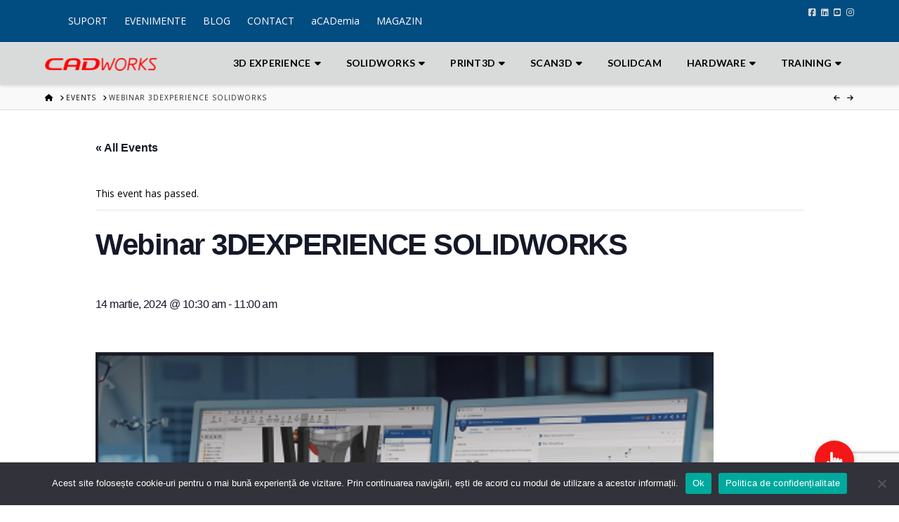

--- FILE ---
content_type: text/html; charset=UTF-8
request_url: https://cadworks.ro/event/webinar-3dexperience-solidworks/
body_size: 21322
content:
<!DOCTYPE html>
<html class="no-js" dir="ltr" lang="ro-RO" prefix="og: https://ogp.me/ns#">
<head>
<meta charset="UTF-8">
<meta name="viewport" content="width=device-width, initial-scale=1.0">
<link rel="pingback" href="https://cadworks.ro/xmlrpc.php">
<title>Webinar 3DEXPERIENCE SOLIDWORKS | Cad Works Intl.</title>
<link rel='stylesheet' id='tribe-events-views-v2-bootstrap-datepicker-styles-css' href='https://cadworks.ro/wp-content/plugins/the-events-calendar/vendor/bootstrap-datepicker/css/bootstrap-datepicker.standalone.min.css?ver=6.11.2' type='text/css' media='all' />
<link rel='stylesheet' id='tec-variables-skeleton-css' href='https://cadworks.ro/wp-content/plugins/the-events-calendar/common/src/resources/css/variables-skeleton.min.css?ver=6.5.5' type='text/css' media='all' />
<link rel='stylesheet' id='tribe-common-skeleton-style-css' href='https://cadworks.ro/wp-content/plugins/the-events-calendar/common/src/resources/css/common-skeleton.min.css?ver=6.5.5' type='text/css' media='all' />
<link rel='stylesheet' id='tribe-tooltipster-css-css' href='https://cadworks.ro/wp-content/plugins/the-events-calendar/common/vendor/tooltipster/tooltipster.bundle.min.css?ver=6.5.5' type='text/css' media='all' />
<link rel='stylesheet' id='tribe-events-views-v2-skeleton-css' href='https://cadworks.ro/wp-content/plugins/the-events-calendar/src/resources/css/views-skeleton.min.css?ver=6.11.2' type='text/css' media='all' />
<link rel='stylesheet' id='tec-variables-full-css' href='https://cadworks.ro/wp-content/plugins/the-events-calendar/common/src/resources/css/variables-full.min.css?ver=6.5.5' type='text/css' media='all' />
<link rel='stylesheet' id='tribe-common-full-style-css' href='https://cadworks.ro/wp-content/plugins/the-events-calendar/common/src/resources/css/common-full.min.css?ver=6.5.5' type='text/css' media='all' />
<link rel='stylesheet' id='tribe-events-views-v2-full-css' href='https://cadworks.ro/wp-content/plugins/the-events-calendar/src/resources/css/views-full.min.css?ver=6.11.2' type='text/css' media='all' />
<link rel='stylesheet' id='tribe-events-views-v2-print-css' href='https://cadworks.ro/wp-content/plugins/the-events-calendar/src/resources/css/views-print.min.css?ver=6.11.2' type='text/css' media='print' />
	<style>img:is([sizes="auto" i], [sizes^="auto," i]) { contain-intrinsic-size: 3000px 1500px }</style>
	
		<!-- All in One SEO 4.8.1.1 - aioseo.com -->
	<meta name="robots" content="max-image-preview:large" />
	<meta name="author" content="Andra"/>
	<link rel="canonical" href="https://cadworks.ro/event/webinar-3dexperience-solidworks/" />
	<meta name="generator" content="All in One SEO (AIOSEO) 4.8.1.1" />
		<meta property="og:locale" content="ro_RO" />
		<meta property="og:site_name" content="Cad Works Intl. | SOLIDWORKS Romania Reseller" />
		<meta property="og:type" content="article" />
		<meta property="og:title" content="Webinar 3DEXPERIENCE SOLIDWORKS | Cad Works Intl." />
		<meta property="og:url" content="https://cadworks.ro/event/webinar-3dexperience-solidworks/" />
		<meta property="article:published_time" content="2024-03-07T09:42:21+00:00" />
		<meta property="article:modified_time" content="2024-03-07T09:42:21+00:00" />
		<meta name="twitter:card" content="summary" />
		<meta name="twitter:title" content="Webinar 3DEXPERIENCE SOLIDWORKS | Cad Works Intl." />
		<script type="application/ld+json" class="aioseo-schema">
			{"@context":"https:\/\/schema.org","@graph":[{"@type":"BreadcrumbList","@id":"https:\/\/cadworks.ro\/event\/webinar-3dexperience-solidworks\/#breadcrumblist","itemListElement":[{"@type":"ListItem","@id":"https:\/\/cadworks.ro\/#listItem","position":1,"name":"Prima pagin\u0103","item":"https:\/\/cadworks.ro\/","nextItem":{"@type":"ListItem","@id":"https:\/\/cadworks.ro\/event\/webinar-3dexperience-solidworks\/#listItem","name":"Webinar 3DEXPERIENCE SOLIDWORKS"}},{"@type":"ListItem","@id":"https:\/\/cadworks.ro\/event\/webinar-3dexperience-solidworks\/#listItem","position":2,"name":"Webinar 3DEXPERIENCE SOLIDWORKS","previousItem":{"@type":"ListItem","@id":"https:\/\/cadworks.ro\/#listItem","name":"Prima pagin\u0103"}}]},{"@type":"Organization","@id":"https:\/\/cadworks.ro\/#organization","name":"Cad Works Intl.","description":"SOLIDWORKS Romania Reseller","url":"https:\/\/cadworks.ro\/"},{"@type":"Person","@id":"https:\/\/cadworks.ro\/author\/andra\/#author","url":"https:\/\/cadworks.ro\/author\/andra\/","name":"Andra","image":{"@type":"ImageObject","@id":"https:\/\/cadworks.ro\/event\/webinar-3dexperience-solidworks\/#authorImage","url":"https:\/\/secure.gravatar.com\/avatar\/7184e1837528e9c1df4e91647556ba4aa7a4fc1becb9c684f64ae297fea93774?s=96&d=mm&r=g","width":96,"height":96,"caption":"Andra"}},{"@type":"WebPage","@id":"https:\/\/cadworks.ro\/event\/webinar-3dexperience-solidworks\/#webpage","url":"https:\/\/cadworks.ro\/event\/webinar-3dexperience-solidworks\/","name":"Webinar 3DEXPERIENCE SOLIDWORKS | Cad Works Intl.","inLanguage":"ro-RO","isPartOf":{"@id":"https:\/\/cadworks.ro\/#website"},"breadcrumb":{"@id":"https:\/\/cadworks.ro\/event\/webinar-3dexperience-solidworks\/#breadcrumblist"},"author":{"@id":"https:\/\/cadworks.ro\/author\/andra\/#author"},"creator":{"@id":"https:\/\/cadworks.ro\/author\/andra\/#author"},"datePublished":"2024-03-07T11:42:21+02:00","dateModified":"2024-03-07T11:42:21+02:00"},{"@type":"WebSite","@id":"https:\/\/cadworks.ro\/#website","url":"https:\/\/cadworks.ro\/","name":"Cad Works Intl.","description":"SOLIDWORKS Romania Reseller","inLanguage":"ro-RO","publisher":{"@id":"https:\/\/cadworks.ro\/#organization"}}]}
		</script>
		<!-- All in One SEO -->

<link rel='dns-prefetch' href='//cdnjs.cloudflare.com' />
<link rel="alternate" type="application/rss+xml" title="Cad Works Intl. &raquo; Flux" href="https://cadworks.ro/feed/" />
<link rel="alternate" type="text/calendar" title="Cad Works Intl. &raquo; iCal Feed" href="https://cadworks.ro/events/?ical=1" />
<script type="text/javascript">
/* <![CDATA[ */
window._wpemojiSettings = {"baseUrl":"https:\/\/s.w.org\/images\/core\/emoji\/16.0.1\/72x72\/","ext":".png","svgUrl":"https:\/\/s.w.org\/images\/core\/emoji\/16.0.1\/svg\/","svgExt":".svg","source":{"concatemoji":"https:\/\/cadworks.ro\/wp-includes\/js\/wp-emoji-release.min.js?ver=6.8.3"}};
/*! This file is auto-generated */
!function(s,n){var o,i,e;function c(e){try{var t={supportTests:e,timestamp:(new Date).valueOf()};sessionStorage.setItem(o,JSON.stringify(t))}catch(e){}}function p(e,t,n){e.clearRect(0,0,e.canvas.width,e.canvas.height),e.fillText(t,0,0);var t=new Uint32Array(e.getImageData(0,0,e.canvas.width,e.canvas.height).data),a=(e.clearRect(0,0,e.canvas.width,e.canvas.height),e.fillText(n,0,0),new Uint32Array(e.getImageData(0,0,e.canvas.width,e.canvas.height).data));return t.every(function(e,t){return e===a[t]})}function u(e,t){e.clearRect(0,0,e.canvas.width,e.canvas.height),e.fillText(t,0,0);for(var n=e.getImageData(16,16,1,1),a=0;a<n.data.length;a++)if(0!==n.data[a])return!1;return!0}function f(e,t,n,a){switch(t){case"flag":return n(e,"\ud83c\udff3\ufe0f\u200d\u26a7\ufe0f","\ud83c\udff3\ufe0f\u200b\u26a7\ufe0f")?!1:!n(e,"\ud83c\udde8\ud83c\uddf6","\ud83c\udde8\u200b\ud83c\uddf6")&&!n(e,"\ud83c\udff4\udb40\udc67\udb40\udc62\udb40\udc65\udb40\udc6e\udb40\udc67\udb40\udc7f","\ud83c\udff4\u200b\udb40\udc67\u200b\udb40\udc62\u200b\udb40\udc65\u200b\udb40\udc6e\u200b\udb40\udc67\u200b\udb40\udc7f");case"emoji":return!a(e,"\ud83e\udedf")}return!1}function g(e,t,n,a){var r="undefined"!=typeof WorkerGlobalScope&&self instanceof WorkerGlobalScope?new OffscreenCanvas(300,150):s.createElement("canvas"),o=r.getContext("2d",{willReadFrequently:!0}),i=(o.textBaseline="top",o.font="600 32px Arial",{});return e.forEach(function(e){i[e]=t(o,e,n,a)}),i}function t(e){var t=s.createElement("script");t.src=e,t.defer=!0,s.head.appendChild(t)}"undefined"!=typeof Promise&&(o="wpEmojiSettingsSupports",i=["flag","emoji"],n.supports={everything:!0,everythingExceptFlag:!0},e=new Promise(function(e){s.addEventListener("DOMContentLoaded",e,{once:!0})}),new Promise(function(t){var n=function(){try{var e=JSON.parse(sessionStorage.getItem(o));if("object"==typeof e&&"number"==typeof e.timestamp&&(new Date).valueOf()<e.timestamp+604800&&"object"==typeof e.supportTests)return e.supportTests}catch(e){}return null}();if(!n){if("undefined"!=typeof Worker&&"undefined"!=typeof OffscreenCanvas&&"undefined"!=typeof URL&&URL.createObjectURL&&"undefined"!=typeof Blob)try{var e="postMessage("+g.toString()+"("+[JSON.stringify(i),f.toString(),p.toString(),u.toString()].join(",")+"));",a=new Blob([e],{type:"text/javascript"}),r=new Worker(URL.createObjectURL(a),{name:"wpTestEmojiSupports"});return void(r.onmessage=function(e){c(n=e.data),r.terminate(),t(n)})}catch(e){}c(n=g(i,f,p,u))}t(n)}).then(function(e){for(var t in e)n.supports[t]=e[t],n.supports.everything=n.supports.everything&&n.supports[t],"flag"!==t&&(n.supports.everythingExceptFlag=n.supports.everythingExceptFlag&&n.supports[t]);n.supports.everythingExceptFlag=n.supports.everythingExceptFlag&&!n.supports.flag,n.DOMReady=!1,n.readyCallback=function(){n.DOMReady=!0}}).then(function(){return e}).then(function(){var e;n.supports.everything||(n.readyCallback(),(e=n.source||{}).concatemoji?t(e.concatemoji):e.wpemoji&&e.twemoji&&(t(e.twemoji),t(e.wpemoji)))}))}((window,document),window._wpemojiSettings);
/* ]]> */
</script>
<link rel='stylesheet' id='universal_video_player_site_css-css' href='https://cadworks.ro/wp-content/plugins/lbg_universal_video_player_addon_visual_composer/universal_video_player/universal_video_player.css?ver=6.8.3' type='text/css' media='all' />
<link rel='stylesheet' id='pt_sans-googleFonts-css' href='https://cadworks.ro/wp-content/plugins/lbg_universal_video_player_addon_visual_composer/universal_video_player/pt_sans.css?ver=6.8.3' type='text/css' media='all' />
<link rel='stylesheet' id='tribe-events-v2-single-skeleton-css' href='https://cadworks.ro/wp-content/plugins/the-events-calendar/src/resources/css/tribe-events-single-skeleton.min.css?ver=6.11.2' type='text/css' media='all' />
<link rel='stylesheet' id='tribe-events-v2-single-skeleton-full-css' href='https://cadworks.ro/wp-content/plugins/the-events-calendar/src/resources/css/tribe-events-single-full.min.css?ver=6.11.2' type='text/css' media='all' />
<style id='wp-emoji-styles-inline-css' type='text/css'>

	img.wp-smiley, img.emoji {
		display: inline !important;
		border: none !important;
		box-shadow: none !important;
		height: 1em !important;
		width: 1em !important;
		margin: 0 0.07em !important;
		vertical-align: -0.1em !important;
		background: none !important;
		padding: 0 !important;
	}
</style>
<link rel='stylesheet' id='wp-block-library-css' href='https://cadworks.ro/wp-includes/css/dist/block-library/style.min.css?ver=6.8.3' type='text/css' media='all' />
<style id='wp-block-library-theme-inline-css' type='text/css'>
.wp-block-audio :where(figcaption){color:#555;font-size:13px;text-align:center}.is-dark-theme .wp-block-audio :where(figcaption){color:#ffffffa6}.wp-block-audio{margin:0 0 1em}.wp-block-code{border:1px solid #ccc;border-radius:4px;font-family:Menlo,Consolas,monaco,monospace;padding:.8em 1em}.wp-block-embed :where(figcaption){color:#555;font-size:13px;text-align:center}.is-dark-theme .wp-block-embed :where(figcaption){color:#ffffffa6}.wp-block-embed{margin:0 0 1em}.blocks-gallery-caption{color:#555;font-size:13px;text-align:center}.is-dark-theme .blocks-gallery-caption{color:#ffffffa6}:root :where(.wp-block-image figcaption){color:#555;font-size:13px;text-align:center}.is-dark-theme :root :where(.wp-block-image figcaption){color:#ffffffa6}.wp-block-image{margin:0 0 1em}.wp-block-pullquote{border-bottom:4px solid;border-top:4px solid;color:currentColor;margin-bottom:1.75em}.wp-block-pullquote cite,.wp-block-pullquote footer,.wp-block-pullquote__citation{color:currentColor;font-size:.8125em;font-style:normal;text-transform:uppercase}.wp-block-quote{border-left:.25em solid;margin:0 0 1.75em;padding-left:1em}.wp-block-quote cite,.wp-block-quote footer{color:currentColor;font-size:.8125em;font-style:normal;position:relative}.wp-block-quote:where(.has-text-align-right){border-left:none;border-right:.25em solid;padding-left:0;padding-right:1em}.wp-block-quote:where(.has-text-align-center){border:none;padding-left:0}.wp-block-quote.is-large,.wp-block-quote.is-style-large,.wp-block-quote:where(.is-style-plain){border:none}.wp-block-search .wp-block-search__label{font-weight:700}.wp-block-search__button{border:1px solid #ccc;padding:.375em .625em}:where(.wp-block-group.has-background){padding:1.25em 2.375em}.wp-block-separator.has-css-opacity{opacity:.4}.wp-block-separator{border:none;border-bottom:2px solid;margin-left:auto;margin-right:auto}.wp-block-separator.has-alpha-channel-opacity{opacity:1}.wp-block-separator:not(.is-style-wide):not(.is-style-dots){width:100px}.wp-block-separator.has-background:not(.is-style-dots){border-bottom:none;height:1px}.wp-block-separator.has-background:not(.is-style-wide):not(.is-style-dots){height:2px}.wp-block-table{margin:0 0 1em}.wp-block-table td,.wp-block-table th{word-break:normal}.wp-block-table :where(figcaption){color:#555;font-size:13px;text-align:center}.is-dark-theme .wp-block-table :where(figcaption){color:#ffffffa6}.wp-block-video :where(figcaption){color:#555;font-size:13px;text-align:center}.is-dark-theme .wp-block-video :where(figcaption){color:#ffffffa6}.wp-block-video{margin:0 0 1em}:root :where(.wp-block-template-part.has-background){margin-bottom:0;margin-top:0;padding:1.25em 2.375em}
</style>
<style id='classic-theme-styles-inline-css' type='text/css'>
/*! This file is auto-generated */
.wp-block-button__link{color:#fff;background-color:#32373c;border-radius:9999px;box-shadow:none;text-decoration:none;padding:calc(.667em + 2px) calc(1.333em + 2px);font-size:1.125em}.wp-block-file__button{background:#32373c;color:#fff;text-decoration:none}
</style>
<link rel='stylesheet' id='bplugins-plyrio-css' href='https://cadworks.ro/wp-content/plugins/html5-video-player/public/css/h5vp.css?ver=2.5.38' type='text/css' media='all' />
<link rel='stylesheet' id='html5-player-video-style-css' href='https://cadworks.ro/wp-content/plugins/html5-video-player/dist/frontend.css?ver=2.5.38' type='text/css' media='all' />
<style id='global-styles-inline-css' type='text/css'>
:root{--wp--preset--aspect-ratio--square: 1;--wp--preset--aspect-ratio--4-3: 4/3;--wp--preset--aspect-ratio--3-4: 3/4;--wp--preset--aspect-ratio--3-2: 3/2;--wp--preset--aspect-ratio--2-3: 2/3;--wp--preset--aspect-ratio--16-9: 16/9;--wp--preset--aspect-ratio--9-16: 9/16;--wp--preset--color--black: #000000;--wp--preset--color--cyan-bluish-gray: #abb8c3;--wp--preset--color--white: #ffffff;--wp--preset--color--pale-pink: #f78da7;--wp--preset--color--vivid-red: #cf2e2e;--wp--preset--color--luminous-vivid-orange: #ff6900;--wp--preset--color--luminous-vivid-amber: #fcb900;--wp--preset--color--light-green-cyan: #7bdcb5;--wp--preset--color--vivid-green-cyan: #00d084;--wp--preset--color--pale-cyan-blue: #8ed1fc;--wp--preset--color--vivid-cyan-blue: #0693e3;--wp--preset--color--vivid-purple: #9b51e0;--wp--preset--gradient--vivid-cyan-blue-to-vivid-purple: linear-gradient(135deg,rgba(6,147,227,1) 0%,rgb(155,81,224) 100%);--wp--preset--gradient--light-green-cyan-to-vivid-green-cyan: linear-gradient(135deg,rgb(122,220,180) 0%,rgb(0,208,130) 100%);--wp--preset--gradient--luminous-vivid-amber-to-luminous-vivid-orange: linear-gradient(135deg,rgba(252,185,0,1) 0%,rgba(255,105,0,1) 100%);--wp--preset--gradient--luminous-vivid-orange-to-vivid-red: linear-gradient(135deg,rgba(255,105,0,1) 0%,rgb(207,46,46) 100%);--wp--preset--gradient--very-light-gray-to-cyan-bluish-gray: linear-gradient(135deg,rgb(238,238,238) 0%,rgb(169,184,195) 100%);--wp--preset--gradient--cool-to-warm-spectrum: linear-gradient(135deg,rgb(74,234,220) 0%,rgb(151,120,209) 20%,rgb(207,42,186) 40%,rgb(238,44,130) 60%,rgb(251,105,98) 80%,rgb(254,248,76) 100%);--wp--preset--gradient--blush-light-purple: linear-gradient(135deg,rgb(255,206,236) 0%,rgb(152,150,240) 100%);--wp--preset--gradient--blush-bordeaux: linear-gradient(135deg,rgb(254,205,165) 0%,rgb(254,45,45) 50%,rgb(107,0,62) 100%);--wp--preset--gradient--luminous-dusk: linear-gradient(135deg,rgb(255,203,112) 0%,rgb(199,81,192) 50%,rgb(65,88,208) 100%);--wp--preset--gradient--pale-ocean: linear-gradient(135deg,rgb(255,245,203) 0%,rgb(182,227,212) 50%,rgb(51,167,181) 100%);--wp--preset--gradient--electric-grass: linear-gradient(135deg,rgb(202,248,128) 0%,rgb(113,206,126) 100%);--wp--preset--gradient--midnight: linear-gradient(135deg,rgb(2,3,129) 0%,rgb(40,116,252) 100%);--wp--preset--font-size--small: 13px;--wp--preset--font-size--medium: 20px;--wp--preset--font-size--large: 36px;--wp--preset--font-size--x-large: 42px;--wp--preset--spacing--20: 0.44rem;--wp--preset--spacing--30: 0.67rem;--wp--preset--spacing--40: 1rem;--wp--preset--spacing--50: 1.5rem;--wp--preset--spacing--60: 2.25rem;--wp--preset--spacing--70: 3.38rem;--wp--preset--spacing--80: 5.06rem;--wp--preset--shadow--natural: 6px 6px 9px rgba(0, 0, 0, 0.2);--wp--preset--shadow--deep: 12px 12px 50px rgba(0, 0, 0, 0.4);--wp--preset--shadow--sharp: 6px 6px 0px rgba(0, 0, 0, 0.2);--wp--preset--shadow--outlined: 6px 6px 0px -3px rgba(255, 255, 255, 1), 6px 6px rgba(0, 0, 0, 1);--wp--preset--shadow--crisp: 6px 6px 0px rgba(0, 0, 0, 1);}:where(.is-layout-flex){gap: 0.5em;}:where(.is-layout-grid){gap: 0.5em;}body .is-layout-flex{display: flex;}.is-layout-flex{flex-wrap: wrap;align-items: center;}.is-layout-flex > :is(*, div){margin: 0;}body .is-layout-grid{display: grid;}.is-layout-grid > :is(*, div){margin: 0;}:where(.wp-block-columns.is-layout-flex){gap: 2em;}:where(.wp-block-columns.is-layout-grid){gap: 2em;}:where(.wp-block-post-template.is-layout-flex){gap: 1.25em;}:where(.wp-block-post-template.is-layout-grid){gap: 1.25em;}.has-black-color{color: var(--wp--preset--color--black) !important;}.has-cyan-bluish-gray-color{color: var(--wp--preset--color--cyan-bluish-gray) !important;}.has-white-color{color: var(--wp--preset--color--white) !important;}.has-pale-pink-color{color: var(--wp--preset--color--pale-pink) !important;}.has-vivid-red-color{color: var(--wp--preset--color--vivid-red) !important;}.has-luminous-vivid-orange-color{color: var(--wp--preset--color--luminous-vivid-orange) !important;}.has-luminous-vivid-amber-color{color: var(--wp--preset--color--luminous-vivid-amber) !important;}.has-light-green-cyan-color{color: var(--wp--preset--color--light-green-cyan) !important;}.has-vivid-green-cyan-color{color: var(--wp--preset--color--vivid-green-cyan) !important;}.has-pale-cyan-blue-color{color: var(--wp--preset--color--pale-cyan-blue) !important;}.has-vivid-cyan-blue-color{color: var(--wp--preset--color--vivid-cyan-blue) !important;}.has-vivid-purple-color{color: var(--wp--preset--color--vivid-purple) !important;}.has-black-background-color{background-color: var(--wp--preset--color--black) !important;}.has-cyan-bluish-gray-background-color{background-color: var(--wp--preset--color--cyan-bluish-gray) !important;}.has-white-background-color{background-color: var(--wp--preset--color--white) !important;}.has-pale-pink-background-color{background-color: var(--wp--preset--color--pale-pink) !important;}.has-vivid-red-background-color{background-color: var(--wp--preset--color--vivid-red) !important;}.has-luminous-vivid-orange-background-color{background-color: var(--wp--preset--color--luminous-vivid-orange) !important;}.has-luminous-vivid-amber-background-color{background-color: var(--wp--preset--color--luminous-vivid-amber) !important;}.has-light-green-cyan-background-color{background-color: var(--wp--preset--color--light-green-cyan) !important;}.has-vivid-green-cyan-background-color{background-color: var(--wp--preset--color--vivid-green-cyan) !important;}.has-pale-cyan-blue-background-color{background-color: var(--wp--preset--color--pale-cyan-blue) !important;}.has-vivid-cyan-blue-background-color{background-color: var(--wp--preset--color--vivid-cyan-blue) !important;}.has-vivid-purple-background-color{background-color: var(--wp--preset--color--vivid-purple) !important;}.has-black-border-color{border-color: var(--wp--preset--color--black) !important;}.has-cyan-bluish-gray-border-color{border-color: var(--wp--preset--color--cyan-bluish-gray) !important;}.has-white-border-color{border-color: var(--wp--preset--color--white) !important;}.has-pale-pink-border-color{border-color: var(--wp--preset--color--pale-pink) !important;}.has-vivid-red-border-color{border-color: var(--wp--preset--color--vivid-red) !important;}.has-luminous-vivid-orange-border-color{border-color: var(--wp--preset--color--luminous-vivid-orange) !important;}.has-luminous-vivid-amber-border-color{border-color: var(--wp--preset--color--luminous-vivid-amber) !important;}.has-light-green-cyan-border-color{border-color: var(--wp--preset--color--light-green-cyan) !important;}.has-vivid-green-cyan-border-color{border-color: var(--wp--preset--color--vivid-green-cyan) !important;}.has-pale-cyan-blue-border-color{border-color: var(--wp--preset--color--pale-cyan-blue) !important;}.has-vivid-cyan-blue-border-color{border-color: var(--wp--preset--color--vivid-cyan-blue) !important;}.has-vivid-purple-border-color{border-color: var(--wp--preset--color--vivid-purple) !important;}.has-vivid-cyan-blue-to-vivid-purple-gradient-background{background: var(--wp--preset--gradient--vivid-cyan-blue-to-vivid-purple) !important;}.has-light-green-cyan-to-vivid-green-cyan-gradient-background{background: var(--wp--preset--gradient--light-green-cyan-to-vivid-green-cyan) !important;}.has-luminous-vivid-amber-to-luminous-vivid-orange-gradient-background{background: var(--wp--preset--gradient--luminous-vivid-amber-to-luminous-vivid-orange) !important;}.has-luminous-vivid-orange-to-vivid-red-gradient-background{background: var(--wp--preset--gradient--luminous-vivid-orange-to-vivid-red) !important;}.has-very-light-gray-to-cyan-bluish-gray-gradient-background{background: var(--wp--preset--gradient--very-light-gray-to-cyan-bluish-gray) !important;}.has-cool-to-warm-spectrum-gradient-background{background: var(--wp--preset--gradient--cool-to-warm-spectrum) !important;}.has-blush-light-purple-gradient-background{background: var(--wp--preset--gradient--blush-light-purple) !important;}.has-blush-bordeaux-gradient-background{background: var(--wp--preset--gradient--blush-bordeaux) !important;}.has-luminous-dusk-gradient-background{background: var(--wp--preset--gradient--luminous-dusk) !important;}.has-pale-ocean-gradient-background{background: var(--wp--preset--gradient--pale-ocean) !important;}.has-electric-grass-gradient-background{background: var(--wp--preset--gradient--electric-grass) !important;}.has-midnight-gradient-background{background: var(--wp--preset--gradient--midnight) !important;}.has-small-font-size{font-size: var(--wp--preset--font-size--small) !important;}.has-medium-font-size{font-size: var(--wp--preset--font-size--medium) !important;}.has-large-font-size{font-size: var(--wp--preset--font-size--large) !important;}.has-x-large-font-size{font-size: var(--wp--preset--font-size--x-large) !important;}
:where(.wp-block-post-template.is-layout-flex){gap: 1.25em;}:where(.wp-block-post-template.is-layout-grid){gap: 1.25em;}
:where(.wp-block-columns.is-layout-flex){gap: 2em;}:where(.wp-block-columns.is-layout-grid){gap: 2em;}
:root :where(.wp-block-pullquote){font-size: 1.5em;line-height: 1.6;}
</style>
<link rel='stylesheet' id='buttonizer_frontend_style-css' href='https://cadworks.ro/wp-content/plugins/buttonizer-multifunctional-button/assets/legacy/frontend.css?v=e56c108f5ec02d28b104b0962bc469ef&#038;ver=6.8.3' type='text/css' media='all' />
<link rel='stylesheet' id='buttonizer-icon-library-css' href='https://cdnjs.cloudflare.com/ajax/libs/font-awesome/5.15.4/css/all.min.css?ver=6.8.3' type='text/css' media='all' integrity='sha512-1ycn6IcaQQ40/MKBW2W4Rhis/DbILU74C1vSrLJxCq57o941Ym01SwNsOMqvEBFlcgUa6xLiPY/NS5R+E6ztJQ==' crossorigin='anonymous' />
<link rel='stylesheet' id='cookie-notice-front-css' href='https://cadworks.ro/wp-content/plugins/cookie-notice/css/front.min.css?ver=2.5.6' type='text/css' media='all' />
<link rel='stylesheet' id='x-stack-css' href='https://cadworks.ro/wp-content/themes/x/framework/dist/css/site/stacks/integrity-light.css?ver=10.6.4' type='text/css' media='all' />
<link rel='stylesheet' id='bsf-Defaults-css' href='https://cadworks.ro/wp-content/uploads/smile_fonts/Defaults/Defaults.css?ver=3.19.17' type='text/css' media='all' />
<style id='cs-inline-css' type='text/css'>
@media (min-width:1200px){.x-hide-xl{display:none !important;}}@media (min-width:979px) and (max-width:1199px){.x-hide-lg{display:none !important;}}@media (min-width:767px) and (max-width:978px){.x-hide-md{display:none !important;}}@media (min-width:480px) and (max-width:766px){.x-hide-sm{display:none !important;}}@media (max-width:479px){.x-hide-xs{display:none !important;}} a,h1 a:hover,h2 a:hover,h3 a:hover,h4 a:hover,h5 a:hover,h6 a:hover,.x-breadcrumb-wrap a:hover,.widget ul li a:hover,.widget ol li a:hover,.widget.widget_text ul li a,.widget.widget_text ol li a,.widget_nav_menu .current-menu-item > a,.x-accordion-heading .x-accordion-toggle:hover,.x-comment-author a:hover,.x-comment-time:hover,.x-recent-posts a:hover .h-recent-posts{color:rgb(28,10,96);}a:hover,.widget.widget_text ul li a:hover,.widget.widget_text ol li a:hover,.x-twitter-widget ul li a:hover{color:rgb(68,43,163);}.rev_slider_wrapper,a.x-img-thumbnail:hover,.x-slider-container.below,.page-template-template-blank-3-php .x-slider-container.above,.page-template-template-blank-6-php .x-slider-container.above{border-color:rgb(28,10,96);}.entry-thumb:before,.x-pagination span.current,.woocommerce-pagination span[aria-current],.flex-direction-nav a,.flex-control-nav a:hover,.flex-control-nav a.flex-active,.mejs-time-current,.x-dropcap,.x-skill-bar .bar,.x-pricing-column.featured h2,.h-comments-title small,.x-entry-share .x-share:hover,.x-highlight,.x-recent-posts .x-recent-posts-img:after{background-color:rgb(28,10,96);}.x-nav-tabs > .active > a,.x-nav-tabs > .active > a:hover{box-shadow:inset 0 3px 0 0 rgb(28,10,96);}.x-main{width:calc(72% - 2.463055%);}.x-sidebar{width:calc(100% - 2.463055% - 72%);}.x-comment-author,.x-comment-time,.comment-form-author label,.comment-form-email label,.comment-form-url label,.comment-form-rating label,.comment-form-comment label,.widget_calendar #wp-calendar caption,.widget.widget_rss li .rsswidget{font-family:"Open Sans",sans-serif;font-weight:700;}.p-landmark-sub,.p-meta,input,button,select,textarea{font-family:"Open Sans",sans-serif;}.widget ul li a,.widget ol li a,.x-comment-time{color:rgb(0,0,0);}.widget_text ol li a,.widget_text ul li a{color:rgb(28,10,96);}.widget_text ol li a:hover,.widget_text ul li a:hover{color:rgb(68,43,163);}.comment-form-author label,.comment-form-email label,.comment-form-url label,.comment-form-rating label,.comment-form-comment label,.widget_calendar #wp-calendar th,.p-landmark-sub strong,.widget_tag_cloud .tagcloud a:hover,.widget_tag_cloud .tagcloud a:active,.entry-footer a:hover,.entry-footer a:active,.x-breadcrumbs .current,.x-comment-author,.x-comment-author a{color:#272727;}.widget_calendar #wp-calendar th{border-color:#272727;}.h-feature-headline span i{background-color:#272727;}@media (max-width:978.98px){}html{font-size:14px;}@media (min-width:479px){html{font-size:14px;}}@media (min-width:766px){html{font-size:14px;}}@media (min-width:978px){html{font-size:14px;}}@media (min-width:1199px){html{font-size:14px;}}body{font-style:normal;font-weight:400;color:rgb(0,0,0);background-color:rgb(255,255,255);}.w-b{font-weight:400 !important;}h1,h2,h3,h4,h5,h6,.h1,.h2,.h3,.h4,.h5,.h6,.x-text-headline{font-family:"Open Sans",sans-serif;font-style:normal;font-weight:700;}h1,.h1{letter-spacing:-0.035em;}h2,.h2{letter-spacing:-0.035em;}h3,.h3{letter-spacing:-0.035em;}h4,.h4{letter-spacing:-0.035em;}h5,.h5{letter-spacing:-0.035em;}h6,.h6{letter-spacing:-0.035em;}.w-h{font-weight:700 !important;}.x-container.width{width:90%;}.x-container.max{max-width:1200px;}.x-bar-content.x-container.width{flex-basis:90%;}.x-main.full{float:none;clear:both;display:block;width:auto;}@media (max-width:978.98px){.x-main.full,.x-main.left,.x-main.right,.x-sidebar.left,.x-sidebar.right{float:none;display:block;width:auto !important;}}.entry-header,.entry-content{font-size:1rem;}body,input,button,select,textarea{font-family:"Open Sans",sans-serif;}h1,h2,h3,h4,h5,h6,.h1,.h2,.h3,.h4,.h5,.h6,h1 a,h2 a,h3 a,h4 a,h5 a,h6 a,.h1 a,.h2 a,.h3 a,.h4 a,.h5 a,.h6 a,blockquote{color:#272727;}.cfc-h-tx{color:#272727 !important;}.cfc-h-bd{border-color:#272727 !important;}.cfc-h-bg{background-color:#272727 !important;}.cfc-b-tx{color:rgb(0,0,0) !important;}.cfc-b-bd{border-color:rgb(0,0,0) !important;}.cfc-b-bg{background-color:rgb(0,0,0) !important;}.x-btn,.button,[type="submit"]{color:rgb(28,10,96);border-color:rgb(28,10,96);background-color:#ff2a13;border-width:3px;text-transform:uppercase;background-color:transparent;border-radius:0.25em;}.x-btn:hover,.button:hover,[type="submit"]:hover{color:rgb(69,47,150);border-color:rgb(69,47,150);background-color:#ef2201;border-width:3px;text-transform:uppercase;background-color:transparent;}.x-btn.x-btn-real,.x-btn.x-btn-real:hover{margin-bottom:0.25em;text-shadow:0 0.075em 0.075em rgba(0,0,0,0.65);}.x-btn.x-btn-real{box-shadow:0 0.25em 0 0 #a71000,0 4px 9px rgba(0,0,0,0.75);}.x-btn.x-btn-real:hover{box-shadow:0 0.25em 0 0 #a71000,0 4px 9px rgba(0,0,0,0.75);}.x-btn.x-btn-flat,.x-btn.x-btn-flat:hover{margin-bottom:0;text-shadow:0 0.075em 0.075em rgba(0,0,0,0.65);box-shadow:none;}.x-btn.x-btn-transparent,.x-btn.x-btn-transparent:hover{margin-bottom:0;border-width:3px;text-shadow:none;text-transform:uppercase;background-color:transparent;box-shadow:none;}.x-topbar .p-info a:hover,.x-widgetbar .widget ul li a:hover{color:rgb(28,10,96);}.x-topbar .p-info,.x-topbar .p-info a,.x-navbar .desktop .x-nav > li > a,.x-navbar .desktop .sub-menu a,.x-navbar .mobile .x-nav li > a,.x-breadcrumb-wrap a,.x-breadcrumbs .delimiter{color:rgb(0,0,0);}.x-navbar .desktop .x-nav > li > a:hover,.x-navbar .desktop .x-nav > .x-active > a,.x-navbar .desktop .x-nav > .current-menu-item > a,.x-navbar .desktop .sub-menu a:hover,.x-navbar .desktop .sub-menu .x-active > a,.x-navbar .desktop .sub-menu .current-menu-item > a,.x-navbar .desktop .x-nav .x-megamenu > .sub-menu > li > a,.x-navbar .mobile .x-nav li > a:hover,.x-navbar .mobile .x-nav .x-active > a,.x-navbar .mobile .x-nav .current-menu-item > a{color:rgb(53,53,53);}.x-navbar .desktop .x-nav > li > a:hover,.x-navbar .desktop .x-nav > .x-active > a,.x-navbar .desktop .x-nav > .current-menu-item > a{box-shadow:inset 0 4px 0 0 rgb(28,10,96);}.x-navbar .desktop .x-nav > li > a{height:60px;padding-top:22px;}.x-navbar-fixed-top-active .x-navbar-wrap{margin-bottom:1px;}.x-navbar .desktop .x-nav > li ul{top:calc(60px - 15px);}@media (max-width:979px){.x-navbar-fixed-top-active .x-navbar-wrap{margin-bottom:0;}}body.x-navbar-fixed-top-active .x-navbar-wrap{height:60px;}.x-navbar-inner{min-height:60px;}.x-brand{margin-top:5px;font-family:"Open Sans",sans-serif;font-size:42px;font-style:normal;font-weight:700;letter-spacing:-0.035em;color:#272727;}.x-brand:hover,.x-brand:focus{color:#272727;}.x-brand img{width:calc(320px / 2);}.x-navbar .x-nav-wrap .x-nav > li > a{font-family:"Lato",sans-serif;font-style:normal;font-weight:700;letter-spacing:0.02em;text-transform:uppercase;}.x-navbar .desktop .x-nav > li > a{font-size:14px;}.x-navbar .desktop .x-nav > li > a:not(.x-btn-navbar-woocommerce){padding-left:18px;padding-right:18px;}.x-navbar .desktop .x-nav > li > a > span{margin-right:-0.02em;}.x-btn-navbar{margin-top:5px;}.x-btn-navbar,.x-btn-navbar.collapsed{font-size:24px;}@media (max-width:979px){body.x-navbar-fixed-top-active .x-navbar-wrap{height:auto;}.x-widgetbar{left:0;right:0;}}.bg .mejs-container,.x-video .mejs-container{position:unset !important;} @font-face{font-family:'FontAwesomePro';font-style:normal;font-weight:900;font-display:block;src:url('https://cadworks.ro/wp-content/plugins/cornerstone/assets/fonts/fa-solid-900.woff2?ver=6.7.2') format('woff2'),url('https://cadworks.ro/wp-content/plugins/cornerstone/assets/fonts/fa-solid-900.ttf?ver=6.7.2') format('truetype');}[data-x-fa-pro-icon]{font-family:"FontAwesomePro" !important;}[data-x-fa-pro-icon]:before{content:attr(data-x-fa-pro-icon);}[data-x-icon],[data-x-icon-o],[data-x-icon-l],[data-x-icon-s],[data-x-icon-b],[data-x-icon-sr],[data-x-icon-ss],[data-x-icon-sl],[data-x-fa-pro-icon],[class*="cs-fa-"]{display:inline-flex;font-style:normal;font-weight:400;text-decoration:inherit;text-rendering:auto;-webkit-font-smoothing:antialiased;-moz-osx-font-smoothing:grayscale;}[data-x-icon].left,[data-x-icon-o].left,[data-x-icon-l].left,[data-x-icon-s].left,[data-x-icon-b].left,[data-x-icon-sr].left,[data-x-icon-ss].left,[data-x-icon-sl].left,[data-x-fa-pro-icon].left,[class*="cs-fa-"].left{margin-right:0.5em;}[data-x-icon].right,[data-x-icon-o].right,[data-x-icon-l].right,[data-x-icon-s].right,[data-x-icon-b].right,[data-x-icon-sr].right,[data-x-icon-ss].right,[data-x-icon-sl].right,[data-x-fa-pro-icon].right,[class*="cs-fa-"].right{margin-left:0.5em;}[data-x-icon]:before,[data-x-icon-o]:before,[data-x-icon-l]:before,[data-x-icon-s]:before,[data-x-icon-b]:before,[data-x-icon-sr]:before,[data-x-icon-ss]:before,[data-x-icon-sl]:before,[data-x-fa-pro-icon]:before,[class*="cs-fa-"]:before{line-height:1;}@font-face{font-family:'FontAwesome';font-style:normal;font-weight:900;font-display:block;src:url('https://cadworks.ro/wp-content/plugins/cornerstone/assets/fonts/fa-solid-900.woff2?ver=6.7.2') format('woff2'),url('https://cadworks.ro/wp-content/plugins/cornerstone/assets/fonts/fa-solid-900.ttf?ver=6.7.2') format('truetype');}[data-x-icon],[data-x-icon-s],[data-x-icon][class*="cs-fa-"]{font-family:"FontAwesome" !important;font-weight:900;}[data-x-icon]:before,[data-x-icon][class*="cs-fa-"]:before{content:attr(data-x-icon);}[data-x-icon-s]:before{content:attr(data-x-icon-s);}@font-face{font-family:'FontAwesomeRegular';font-style:normal;font-weight:400;font-display:block;src:url('https://cadworks.ro/wp-content/plugins/cornerstone/assets/fonts/fa-regular-400.woff2?ver=6.7.2') format('woff2'),url('https://cadworks.ro/wp-content/plugins/cornerstone/assets/fonts/fa-regular-400.ttf?ver=6.7.2') format('truetype');}@font-face{font-family:'FontAwesomePro';font-style:normal;font-weight:400;font-display:block;src:url('https://cadworks.ro/wp-content/plugins/cornerstone/assets/fonts/fa-regular-400.woff2?ver=6.7.2') format('woff2'),url('https://cadworks.ro/wp-content/plugins/cornerstone/assets/fonts/fa-regular-400.ttf?ver=6.7.2') format('truetype');}[data-x-icon-o]{font-family:"FontAwesomeRegular" !important;}[data-x-icon-o]:before{content:attr(data-x-icon-o);}@font-face{font-family:'FontAwesomeBrands';font-style:normal;font-weight:normal;font-display:block;src:url('https://cadworks.ro/wp-content/plugins/cornerstone/assets/fonts/fa-brands-400.woff2?ver=6.7.2') format('woff2'),url('https://cadworks.ro/wp-content/plugins/cornerstone/assets/fonts/fa-brands-400.ttf?ver=6.7.2') format('truetype');}[data-x-icon-b]{font-family:"FontAwesomeBrands" !important;}[data-x-icon-b]:before{content:attr(data-x-icon-b);}.widget.widget_rss li .rsswidget:before{content:"\f35d";padding-right:0.4em;font-family:"FontAwesome";} .x-navbar{background-color:#D9DADA;}.x-topbar{background-color:#014D81;}.x-topbar .p-info,.x-topbar .p-info a,.x-topbar .x-social-global a{font-size:12px !important;font-weight:800;color:#D9DADA;}.x-topbar{color:#ffffff !important;}.x-navbar .desktop .x-nav li > a > span::after{content:"\f107";}.x-colophon.top{background-color:#D9DADA;}.x-colophon.bottom{background-color:#014D81;color:#fff;}.x-colophon.bottom .x-nav li a{color:#fff;}.textwidget{text-shadow:none;color:#000;}.rev_slider_wrapper{margin-top:-35px !important;margin-bottom:-70px !important;}.x-navbar .x-container.max.width{max-width:90%;width:90%;}.masthead-inline .x-navbar .sub-menu{left:auto !important;right:0 !important;}.site .masthead-inline .x-navbar .sub-menu{min-width:60px;}.x-navbar{border-bottom:0;}.x-navbar-fixed-top-active .x-navbar-wrap{margin-bottom:0;}.x-navbar .desktop .x-nav > li > a:hover,.x-navbar .desktop .x-nav > .x-active > a,.x-navbar .desktop .x-nav > .current-menu-item > a{box-shadow:none;}.x-navbar .sub-menu li > a{font-weight:normal;text-transform:uppercase;}.x-navbar .desktop .x-nav > li ul.sub-menu{margin-top:10px;}.entry-wrap{-webkit-box-shadow:none;box-shadow:none;}.x-header-landmark{display:none !important;}.hide-the-title .x-header-landmark{display:none;}.desktop .sub-menu a:hover{background-color:#8C8C8C;color:#fff !important;}.wpcf7-form .wpcf7-response-output:empty {display:none;}.x-top-nav{float:left;font-size:14px !important;font-weight:500;color:#D9DADA !important;}.x-top-nav li{list-style-type:none;display:inline-block;vertical-align:top;}.x-top-nav li a{padding:0 10px;line-height:60px;}p:empty{display:none;}.x-top-nav{float:left;margin-bottom:0;}.x-top-nav li a{color:#fff;}.x-topbar .p-info a{color:#000;}@media (max-width:768px){.x-top-nav{font-size:9px;}.x-top-nav li{margin:0;padding:0;}.x-top-nav li a{padding:8px 5px;line-height:1em;display:block;}.x-top-nav li a span{font-size:9px;}}.x-sidebar .h-widget{display:none;}.blog .entry-featured{width:90%;margin:0 auto;}.single-post .entry-featured{width:90%;margin:0 auto;display:block;}.x-navbar .desktop .x-nav li > a > span::after{content:"\f107";display:none;}
</style>
<script type="text/javascript" src="https://cadworks.ro/wp-includes/js/jquery/jquery.min.js?ver=3.7.1" id="jquery-core-js"></script>
<script type="text/javascript" src="https://cadworks.ro/wp-includes/js/jquery/jquery-migrate.min.js?ver=3.4.1" id="jquery-migrate-js"></script>
<script type="text/javascript" src="https://cadworks.ro/wp-content/plugins/lbg_universal_video_player_addon_visual_composer/universal_video_player/js/jquery.mousewheel.min.js?ver=6.8.3" id="lbg-mousewheel-js"></script>
<script type="text/javascript" src="https://cadworks.ro/wp-content/plugins/lbg_universal_video_player_addon_visual_composer/universal_video_player/js/jquery.touchSwipe.min.js?ver=6.8.3" id="lbg-touchSwipe-js"></script>
<script type="text/javascript" src="https://cadworks.ro/wp-content/plugins/lbg_universal_video_player_addon_visual_composer/universal_video_player/js/screenfull.min.js?ver=6.8.3" id="lbg-screenfull-js"></script>
<script type="text/javascript" src="https://cadworks.ro/wp-content/plugins/lbg_universal_video_player_addon_visual_composer/universal_video_player/js/vimeo.player.js?ver=6.8.3" id="lbg-vimeo-js"></script>
<script type="text/javascript" src="https://cadworks.ro/wp-content/plugins/lbg_universal_video_player_addon_visual_composer/universal_video_player/js/universal_video_player.js?ver=6.8.3" id="lbg-universal_video_player-js"></script>
<script type="text/javascript" src="https://cadworks.ro/wp-content/plugins/the-events-calendar/common/src/resources/js/tribe-common.min.js?ver=6.5.5" id="tribe-common-js"></script>
<script type="text/javascript" src="https://cadworks.ro/wp-content/plugins/the-events-calendar/src/resources/js/views/breakpoints.min.js?ver=6.11.2" id="tribe-events-views-v2-breakpoints-js"></script>
<script type="text/javascript" id="cookie-notice-front-js-before">
/* <![CDATA[ */
var cnArgs = {"ajaxUrl":"https:\/\/cadworks.ro\/wp-admin\/admin-ajax.php","nonce":"7ba6483f51","hideEffect":"fade","position":"bottom","onScroll":false,"onScrollOffset":100,"onClick":false,"cookieName":"cookie_notice_accepted","cookieTime":2592000,"cookieTimeRejected":2592000,"globalCookie":false,"redirection":false,"cache":false,"revokeCookies":false,"revokeCookiesOpt":"automatic"};
/* ]]> */
</script>
<script type="text/javascript" src="https://cadworks.ro/wp-content/plugins/cookie-notice/js/front.min.js?ver=2.5.6" id="cookie-notice-front-js"></script>
<script type="text/javascript" src="https://cadworks.ro/wp-content/plugins/sticky-menu-or-anything-on-scroll/assets/js/jq-sticky-anything.min.js?ver=2.1.1" id="stickyAnythingLib-js"></script>
<script></script><link rel="https://api.w.org/" href="https://cadworks.ro/wp-json/" /><link rel="alternate" title="JSON" type="application/json" href="https://cadworks.ro/wp-json/wp/v2/tribe_events/37823" /><link rel='shortlink' href='https://cadworks.ro/?p=37823' />
<link rel="alternate" title="oEmbed (JSON)" type="application/json+oembed" href="https://cadworks.ro/wp-json/oembed/1.0/embed?url=https%3A%2F%2Fcadworks.ro%2Fevent%2Fwebinar-3dexperience-solidworks%2F" />
<link rel="alternate" title="oEmbed (XML)" type="text/xml+oembed" href="https://cadworks.ro/wp-json/oembed/1.0/embed?url=https%3A%2F%2Fcadworks.ro%2Fevent%2Fwebinar-3dexperience-solidworks%2F&#038;format=xml" />
<!-- Global site tag (gtag.js) - Google Analytics -->
<script async src="https://www.googletagmanager.com/gtag/js?id=UA-76255510-1"></script>
<script>
  window.dataLayer = window.dataLayer || [];
  function gtag(){dataLayer.push(arguments);}
  gtag('js', new Date());

  gtag('config', 'UA-76255510-1');
</script><meta name="tec-api-version" content="v1"><meta name="tec-api-origin" content="https://cadworks.ro"><link rel="alternate" href="https://cadworks.ro/wp-json/tribe/events/v1/events/37823" /> <style> #h5vpQuickPlayer { width: 100%; max-width: 100%; margin: 0 auto; } </style> <!-- All in one Favicon 4.8 --><link rel="icon" href="https://cadworks.ro/wp-content/uploads/2021/04/cad-4.png" type="image/png"/>
<meta name="generator" content="Powered by WPBakery Page Builder - drag and drop page builder for WordPress."/>
<!-- Google Tag Manager -->
<script>(function(w,d,s,l,i){w[l]=w[l]||[];w[l].push({'gtm.start':
new Date().getTime(),event:'gtm.js'});var f=d.getElementsByTagName(s)[0],
j=d.createElement(s),dl=l!='dataLayer'?'&l='+l:'';j.async=true;j.src=
'https://www.googletagmanager.com/gtm.js?id='+i+dl;f.parentNode.insertBefore(j,f);
})(window,document,'script','dataLayer','GTM-KMM7NVP');</script>
<!-- End Google Tag Manager -->
	<!-- Google Tag Manager (noscript) -->
<noscript><iframe src="https://www.googletagmanager.com/ns.html?id=GTM-KMM7NVP"
height="0" width="0" style="display:none;visibility:hidden"></iframe></noscript>
<!-- End Google Tag Manager (noscript) --><script type="application/ld+json">
[{"@context":"http://schema.org","@type":"Event","name":"Webinar 3DEXPERIENCE SOLIDWORKS","description":"&lt;p&gt;&nbsp; \u00cenregistrare webinar: https://attendee.gotowebinar.com/register/5507635600638108503&lt;/p&gt;\\n","url":"https://cadworks.ro/event/webinar-3dexperience-solidworks/","eventAttendanceMode":"https://schema.org/OfflineEventAttendanceMode","eventStatus":"https://schema.org/EventScheduled","startDate":"2024-03-14T10:30:00+02:00","endDate":"2024-03-14T11:00:00+02:00","organizer":{"@type":"Person","name":"CadWorks","description":"","url":"http://cadworks.ro","telephone":"0351 179 272","email":"&#109;ar&#107;&#101;t&#105;ng&#64;ca&#100;&#119;o&#114;k&#115;.&#114;&#111;","sameAs":"http://cadworks.ro"},"performer":"Organization"}]
</script><meta name="generator" content="Powered by Slider Revolution 6.7.32 - responsive, Mobile-Friendly Slider Plugin for WordPress with comfortable drag and drop interface." />
<link rel="icon" href="https://cadworks.ro/wp-content/uploads/2025/04/cropped-cad25-32x32.png" sizes="32x32" />
<link rel="icon" href="https://cadworks.ro/wp-content/uploads/2025/04/cropped-cad25-192x192.png" sizes="192x192" />
<link rel="apple-touch-icon" href="https://cadworks.ro/wp-content/uploads/2025/04/cropped-cad25-180x180.png" />
<meta name="msapplication-TileImage" content="https://cadworks.ro/wp-content/uploads/2025/04/cropped-cad25-270x270.png" />
<script>function setREVStartSize(e){
			//window.requestAnimationFrame(function() {
				window.RSIW = window.RSIW===undefined ? window.innerWidth : window.RSIW;
				window.RSIH = window.RSIH===undefined ? window.innerHeight : window.RSIH;
				try {
					var pw = document.getElementById(e.c).parentNode.offsetWidth,
						newh;
					pw = pw===0 || isNaN(pw) || (e.l=="fullwidth" || e.layout=="fullwidth") ? window.RSIW : pw;
					e.tabw = e.tabw===undefined ? 0 : parseInt(e.tabw);
					e.thumbw = e.thumbw===undefined ? 0 : parseInt(e.thumbw);
					e.tabh = e.tabh===undefined ? 0 : parseInt(e.tabh);
					e.thumbh = e.thumbh===undefined ? 0 : parseInt(e.thumbh);
					e.tabhide = e.tabhide===undefined ? 0 : parseInt(e.tabhide);
					e.thumbhide = e.thumbhide===undefined ? 0 : parseInt(e.thumbhide);
					e.mh = e.mh===undefined || e.mh=="" || e.mh==="auto" ? 0 : parseInt(e.mh,0);
					if(e.layout==="fullscreen" || e.l==="fullscreen")
						newh = Math.max(e.mh,window.RSIH);
					else{
						e.gw = Array.isArray(e.gw) ? e.gw : [e.gw];
						for (var i in e.rl) if (e.gw[i]===undefined || e.gw[i]===0) e.gw[i] = e.gw[i-1];
						e.gh = e.el===undefined || e.el==="" || (Array.isArray(e.el) && e.el.length==0)? e.gh : e.el;
						e.gh = Array.isArray(e.gh) ? e.gh : [e.gh];
						for (var i in e.rl) if (e.gh[i]===undefined || e.gh[i]===0) e.gh[i] = e.gh[i-1];
											
						var nl = new Array(e.rl.length),
							ix = 0,
							sl;
						e.tabw = e.tabhide>=pw ? 0 : e.tabw;
						e.thumbw = e.thumbhide>=pw ? 0 : e.thumbw;
						e.tabh = e.tabhide>=pw ? 0 : e.tabh;
						e.thumbh = e.thumbhide>=pw ? 0 : e.thumbh;
						for (var i in e.rl) nl[i] = e.rl[i]<window.RSIW ? 0 : e.rl[i];
						sl = nl[0];
						for (var i in nl) if (sl>nl[i] && nl[i]>0) { sl = nl[i]; ix=i;}
						var m = pw>(e.gw[ix]+e.tabw+e.thumbw) ? 1 : (pw-(e.tabw+e.thumbw)) / (e.gw[ix]);
						newh =  (e.gh[ix] * m) + (e.tabh + e.thumbh);
					}
					var el = document.getElementById(e.c);
					if (el!==null && el) el.style.height = newh+"px";
					el = document.getElementById(e.c+"_wrapper");
					if (el!==null && el) {
						el.style.height = newh+"px";
						el.style.display = "block";
					}
				} catch(e){
					console.log("Failure at Presize of Slider:" + e)
				}
			//});
		  };</script>
		<style type="text/css" id="wp-custom-css">
			.red-menu.menu-item > a {
	color:red !important;
  font-size: 15px !important
}
.wpcf7-form p {
    margin: 0 !important;
    padding: 0 !important;
}

.wpcf7-form .wpcf7-list-item {
    margin-top: 0 !important;
    margin-bottom: 5px !important;
}

.wpcf7-form br {
    display: none !important;
}
.wpcf7-form .wpcf7-checkbox {
    margin-bottom: 20px !important;
}
		</style>
		<noscript><style> .wpb_animate_when_almost_visible { opacity: 1; }</style></noscript><link rel="stylesheet" href="//fonts.googleapis.com/css?family=Open+Sans:400,400i,700,700i%7CLato:700&#038;subset=latin,latin-ext&#038;display=auto" type="text/css" media="all" crossorigin="anonymous" data-x-google-fonts/></head>
<body class="wp-singular tribe_events-template-default single single-tribe_events postid-37823 wp-theme-x cookies-not-set tribe-events-page-template tribe-no-js tribe-filter-live x-integrity x-integrity-light x-full-width-layout-active x-content-sidebar-active x-post-meta-disabled wpb-js-composer js-comp-ver-8.4.1 vc_responsive events-single tribe-events-style-full tribe-events-style-theme x-navbar-fixed-top-active cornerstone-v7_6_4 x-v10_6_4">

  
  
  <div id="x-root" class="x-root">

    
    <div id="top" class="site">

    <header class="masthead masthead-inline" role="banner">

  <div class="x-topbar">
    <div class="x-topbar-inner x-container max width">
            <p class="p-info"><ul class="x-top-nav">
<li><a href="https://cadworks.ro/suport/"><span>SUPORT</span></a></li>
<li><a href="https://cadworks.ro/events/"><span>EVENIMENTE</span></a></li>
<li><a href="https://cadworks.ro/blog/"><span>BLOG</span></a></li>
<li><a href="https://cadworks.ro/contact/"><span>CONTACT</span></a></li>
<li><a href="https://academia.cadworks.ro//"><span> aCADemia</span></a></li>
<li><a href="https://shop.cadworks.ro/
"><span> MAGAZIN</span></a></li>

</ul></p>
            <div class="x-social-global"><a href="https://www.facebook.com/3DIntegratedSolution" class="facebook" title="Facebook" target="_blank" rel=""><i class='x-framework-icon x-icon-facebook-square' data-x-icon-b='&#xf082;' aria-hidden=true></i></a><a href="https://www.linkedin.com/company/cad-works-international/" class="linkedin" title="LinkedIn" target="_blank" rel=""><i class='x-framework-icon x-icon-linkedin-square' data-x-icon-b='&#xf08c;' aria-hidden=true></i></a><a href="https://www.youtube.com/channel/UCW3NkrhZwYfHrscjYyft8qQ/videos" class="youtube" title="YouTube" target="_blank" rel=""><i class='x-framework-icon x-icon-youtube-square' data-x-icon-b='&#xf431;' aria-hidden=true></i></a><a href="https://www.instagram.com/cadworks.ro/" class="instagram" title="Instagram" target="_blank" rel=""><i class='x-framework-icon x-icon-instagram' data-x-icon-b='&#xf16d;' aria-hidden=true></i></a></div>    </div>
  </div>



  <div class="x-navbar-wrap">
    <div class="x-navbar">
      <div class="x-navbar-inner">
        <div class="x-container max width">
          
<a href="https://cadworks.ro/" class="x-brand img">
  <img src="//cadworks.ro/wp-content/uploads/2019/10/s.png" alt="Cad Works Intl."></a>
          
<a href="#" id="x-btn-navbar" class="x-btn-navbar collapsed" data-x-toggle="collapse-b" data-x-toggleable="x-nav-wrap-mobile" aria-expanded="false" aria-controls="x-nav-wrap-mobile" role="button">
  <i class='x-framework-icon x-icon-bars' data-x-icon-s='&#xf0c9;' aria-hidden=true></i>  <span class="visually-hidden">Navigation</span>
</a>

<nav class="x-nav-wrap desktop" role="navigation">
  <ul id="menu-principal" class="x-nav"><li id="menu-item-32549" class="menu-item menu-item-type-custom menu-item-object-custom menu-item-has-children menu-item-32549"><a href="#"><span>3D Experience<i class="x-icon x-framework-icon x-framework-icon-menu" aria-hidden="true" data-x-icon-s="&#xf0d7;"></i></span></a>
<ul class="sub-menu">
	<li id="menu-item-33097" class="menu-item menu-item-type-custom menu-item-object-custom menu-item-33097"><a href="https://cadworks.ro/solutii-3dexperience/"><span>Oferte 3DExperience<i class="x-icon x-framework-icon x-framework-icon-menu" aria-hidden="true" data-x-icon-s="&#xf0d7;"></i></span></a></li>
	<li id="menu-item-32528" class="menu-item menu-item-type-post_type menu-item-object-page menu-item-32528"><a href="https://cadworks.ro/3dexperience/"><span>3DExperience Overview<i class="x-icon x-framework-icon x-framework-icon-menu" aria-hidden="true" data-x-icon-s="&#xf0d7;"></i></span></a></li>
	<li id="menu-item-32546" class="menu-item menu-item-type-post_type menu-item-object-page menu-item-32546"><a href="https://cadworks.ro/simulare-3dexperience-works/"><span>Simulare<i class="x-icon x-framework-icon x-framework-icon-menu" aria-hidden="true" data-x-icon-s="&#xf0d7;"></i></span></a></li>
	<li id="menu-item-32551" class="menu-item menu-item-type-custom menu-item-object-custom menu-item-32551"><a href="https://cadworks.ro/3dexperience/#inginerie"><span>design<i class="x-icon x-framework-icon x-framework-icon-menu" aria-hidden="true" data-x-icon-s="&#xf0d7;"></i></span></a></li>
	<li id="menu-item-32550" class="menu-item menu-item-type-post_type menu-item-object-page menu-item-32550"><a href="https://cadworks.ro/colaborare/"><span>Colaborare<i class="x-icon x-framework-icon x-framework-icon-menu" aria-hidden="true" data-x-icon-s="&#xf0d7;"></i></span></a></li>
	<li id="menu-item-32547" class="menu-item menu-item-type-post_type menu-item-object-page menu-item-32547"><a href="https://cadworks.ro/gestionarea-datelor-in-cloud/"><span>management<i class="x-icon x-framework-icon x-framework-icon-menu" aria-hidden="true" data-x-icon-s="&#xf0d7;"></i></span></a></li>
	<li id="menu-item-32552" class="menu-item menu-item-type-custom menu-item-object-custom menu-item-32552"><a href="https://cadworks.ro/3dexperience/#optimizare"><span>productie<i class="x-icon x-framework-icon x-framework-icon-menu" aria-hidden="true" data-x-icon-s="&#xf0d7;"></i></span></a></li>
	<li id="menu-item-32545" class="menu-item menu-item-type-post_type menu-item-object-page menu-item-32545"><a href="https://cadworks.ro/3dexperience-marketplace/"><span>3DEXPERIENCE Marketplace<i class="x-icon x-framework-icon x-framework-icon-menu" aria-hidden="true" data-x-icon-s="&#xf0d7;"></i></span></a></li>
</ul>
</li>
<li id="menu-item-32535" class="menu-item menu-item-type-custom menu-item-object-custom menu-item-has-children menu-item-32535"><a href="#"><span>SolidWorks<i class="x-icon x-framework-icon x-framework-icon-menu" aria-hidden="true" data-x-icon-s="&#xf0d7;"></i></span></a>
<ul class="sub-menu">
	<li id="menu-item-32537" class="menu-item menu-item-type-post_type menu-item-object-page menu-item-32537"><a href="https://cadworks.ro/3d-cad/"><span>3D CAD<i class="x-icon x-framework-icon x-framework-icon-menu" aria-hidden="true" data-x-icon-s="&#xf0d7;"></i></span></a></li>
	<li id="menu-item-32544" class="menu-item menu-item-type-post_type menu-item-object-page menu-item-32544"><a href="https://cadworks.ro/simulare-2/"><span>Simulare<i class="x-icon x-framework-icon x-framework-icon-menu" aria-hidden="true" data-x-icon-s="&#xf0d7;"></i></span></a></li>
	<li id="menu-item-32536" class="menu-item menu-item-type-post_type menu-item-object-page menu-item-32536"><a href="https://cadworks.ro/2d-cad/"><span>2D CAD<i class="x-icon x-framework-icon x-framework-icon-menu" aria-hidden="true" data-x-icon-s="&#xf0d7;"></i></span></a></li>
	<li id="menu-item-32538" class="menu-item menu-item-type-post_type menu-item-object-page menu-item-32538"><a href="https://cadworks.ro/cam/"><span>CAM<i class="x-icon x-framework-icon x-framework-icon-menu" aria-hidden="true" data-x-icon-s="&#xf0d7;"></i></span></a></li>
	<li id="menu-item-32541" class="menu-item menu-item-type-post_type menu-item-object-page menu-item-32541"><a href="https://cadworks.ro/electrical-3/"><span>Electric&#038;Electronic<i class="x-icon x-framework-icon x-framework-icon-menu" aria-hidden="true" data-x-icon-s="&#xf0d7;"></i></span></a></li>
	<li id="menu-item-32539" class="menu-item menu-item-type-post_type menu-item-object-page menu-item-32539"><a href="https://cadworks.ro/comunicare-tehnica/"><span>Comunicare tehnică<i class="x-icon x-framework-icon x-framework-icon-menu" aria-hidden="true" data-x-icon-s="&#xf0d7;"></i></span></a></li>
	<li id="menu-item-32543" class="menu-item menu-item-type-post_type menu-item-object-page menu-item-32543"><a href="https://cadworks.ro/management-documente/"><span>Management Documente<i class="x-icon x-framework-icon x-framework-icon-menu" aria-hidden="true" data-x-icon-s="&#xf0d7;"></i></span></a></li>
	<li id="menu-item-32542" class="menu-item menu-item-type-post_type menu-item-object-page menu-item-32542"><a href="https://cadworks.ro/visualization/"><span>Vizualizare<i class="x-icon x-framework-icon x-framework-icon-menu" aria-hidden="true" data-x-icon-s="&#xf0d7;"></i></span></a></li>
</ul>
</li>
<li id="menu-item-32532" class="menu-item menu-item-type-post_type menu-item-object-page menu-item-has-children menu-item-32532"><a href="https://cadworks.ro/print3d/"><span>Print3D<i class="x-icon x-framework-icon x-framework-icon-menu" aria-hidden="true" data-x-icon-s="&#xf0d7;"></i></span></a>
<ul class="sub-menu">
	<li id="menu-item-32567" class="menu-item menu-item-type-post_type menu-item-object-page menu-item-32567"><a href="https://cadworks.ro/3d-systems/"><span>3D Systems<i class="x-icon x-framework-icon x-framework-icon-menu" aria-hidden="true" data-x-icon-s="&#xf0d7;"></i></span></a></li>
	<li id="menu-item-32564" class="menu-item menu-item-type-post_type menu-item-object-page menu-item-32564"><a href="https://cadworks.ro/markforged/"><span>Markforged<i class="x-icon x-framework-icon x-framework-icon-menu" aria-hidden="true" data-x-icon-s="&#xf0d7;"></i></span></a></li>
	<li id="menu-item-35280" class="menu-item menu-item-type-post_type menu-item-object-page menu-item-35280"><a href="https://cadworks.ro/formlabs/"><span>Formlabs<i class="x-icon x-framework-icon x-framework-icon-menu" aria-hidden="true" data-x-icon-s="&#xf0d7;"></i></span></a></li>
	<li id="menu-item-32569" class="menu-item menu-item-type-custom menu-item-object-custom menu-item-32569"><a href="https://3dhp.ro/"><span>HP 3D Printing<i class="x-icon x-framework-icon x-framework-icon-menu" aria-hidden="true" data-x-icon-s="&#xf0d7;"></i></span></a></li>
	<li id="menu-item-37429" class="menu-item menu-item-type-post_type menu-item-object-page menu-item-37429"><a href="https://cadworks.ro/print3d/massivit/"><span>Massivit<i class="x-icon x-framework-icon x-framework-icon-menu" aria-hidden="true" data-x-icon-s="&#xf0d7;"></i></span></a></li>
</ul>
</li>
<li id="menu-item-32533" class="menu-item menu-item-type-post_type menu-item-object-page menu-item-has-children menu-item-32533"><a href="https://cadworks.ro/scan3d/"><span>Scan3D<i class="x-icon x-framework-icon x-framework-icon-menu" aria-hidden="true" data-x-icon-s="&#xf0d7;"></i></span></a>
<ul class="sub-menu">
	<li id="menu-item-32554" class="menu-item menu-item-type-custom menu-item-object-custom menu-item-32554"><a href="https://cadworks.ro/scan3d/"><span>Creaform<i class="x-icon x-framework-icon x-framework-icon-menu" aria-hidden="true" data-x-icon-s="&#xf0d7;"></i></span></a></li>
	<li id="menu-item-32846" class="menu-item menu-item-type-post_type menu-item-object-page menu-item-32846"><a href="https://cadworks.ro/solutii-peel-3d/"><span>Peel 3D<i class="x-icon x-framework-icon x-framework-icon-menu" aria-hidden="true" data-x-icon-s="&#xf0d7;"></i></span></a></li>
</ul>
</li>
<li id="menu-item-32534" class="menu-item menu-item-type-post_type menu-item-object-page menu-item-32534"><a href="https://cadworks.ro/solidcam/"><span>SolidCAM<i class="x-icon x-framework-icon x-framework-icon-menu" aria-hidden="true" data-x-icon-s="&#xf0d7;"></i></span></a></li>
<li id="menu-item-32560" class="menu-item menu-item-type-custom menu-item-object-custom menu-item-has-children menu-item-32560"><a href="#"><span>Hardware<i class="x-icon x-framework-icon x-framework-icon-menu" aria-hidden="true" data-x-icon-s="&#xf0d7;"></i></span></a>
<ul class="sub-menu">
	<li id="menu-item-32561" class="menu-item menu-item-type-post_type menu-item-object-page menu-item-32561"><a href="https://cadworks.ro/3dconnexion/"><span>3Dconnexion<i class="x-icon x-framework-icon x-framework-icon-menu" aria-hidden="true" data-x-icon-s="&#xf0d7;"></i></span></a></li>
	<li id="menu-item-32563" class="menu-item menu-item-type-post_type menu-item-object-page menu-item-32563"><a href="https://cadworks.ro/hp/"><span>HP<i class="x-icon x-framework-icon x-framework-icon-menu" aria-hidden="true" data-x-icon-s="&#xf0d7;"></i></span></a></li>
</ul>
</li>
<li id="menu-item-32531" class="menu-item menu-item-type-post_type menu-item-object-page menu-item-has-children menu-item-32531"><a href="https://cadworks.ro/training-2/"><span>Training<i class="x-icon x-framework-icon x-framework-icon-menu" aria-hidden="true" data-x-icon-s="&#xf0d7;"></i></span></a>
<ul class="sub-menu">
	<li id="menu-item-32570" class="menu-item menu-item-type-custom menu-item-object-custom menu-item-32570"><a href="https://cadworks.ro/solidworks-3d-cad-training/"><span>cursuri 3D CAD<i class="x-icon x-framework-icon x-framework-icon-menu" aria-hidden="true" data-x-icon-s="&#xf0d7;"></i></span></a></li>
	<li id="menu-item-32571" class="menu-item menu-item-type-custom menu-item-object-custom menu-item-32571"><a href="https://cadworks.ro/simulation-training/"><span>cursuri simulare CAE<i class="x-icon x-framework-icon x-framework-icon-menu" aria-hidden="true" data-x-icon-s="&#xf0d7;"></i></span></a></li>
	<li id="menu-item-32573" class="menu-item menu-item-type-custom menu-item-object-custom menu-item-32573"><a href="https://cadworks.ro/solidworks-composer-training/"><span>curs composer<i class="x-icon x-framework-icon x-framework-icon-menu" aria-hidden="true" data-x-icon-s="&#xf0d7;"></i></span></a></li>
	<li id="menu-item-32574" class="menu-item menu-item-type-custom menu-item-object-custom menu-item-32574"><a href="https://cadworks.ro/solidworks-electrical-training/"><span>cursuri Electrical<i class="x-icon x-framework-icon x-framework-icon-menu" aria-hidden="true" data-x-icon-s="&#xf0d7;"></i></span></a></li>
	<li id="menu-item-32572" class="menu-item menu-item-type-custom menu-item-object-custom menu-item-32572"><a href="https://cadworks.ro/solidworks-pdm-training/"><span>Cursuri PDM<i class="x-icon x-framework-icon x-framework-icon-menu" aria-hidden="true" data-x-icon-s="&#xf0d7;"></i></span></a></li>
	<li id="menu-item-32575" class="menu-item menu-item-type-custom menu-item-object-custom menu-item-32575"><a href="https://cadworks.ro/solidcam-training/"><span>cursuri Solidcam<i class="x-icon x-framework-icon x-framework-icon-menu" aria-hidden="true" data-x-icon-s="&#xf0d7;"></i></span></a></li>
</ul>
</li>
</ul></nav>

<div id="x-nav-wrap-mobile" class="x-nav-wrap mobile x-collapsed" data-x-toggleable="x-nav-wrap-mobile" data-x-toggle-collapse="1" aria-hidden="true" aria-labelledby="x-btn-navbar">
  <ul id="menu-principal-1" class="x-nav"><li class="menu-item menu-item-type-custom menu-item-object-custom menu-item-has-children menu-item-32549"><a href="#"><span>3D Experience<i class="x-icon x-framework-icon x-framework-icon-menu" aria-hidden="true" data-x-icon-s="&#xf0d7;"></i></span></a>
<ul class="sub-menu">
	<li class="menu-item menu-item-type-custom menu-item-object-custom menu-item-33097"><a href="https://cadworks.ro/solutii-3dexperience/"><span>Oferte 3DExperience<i class="x-icon x-framework-icon x-framework-icon-menu" aria-hidden="true" data-x-icon-s="&#xf0d7;"></i></span></a></li>
	<li class="menu-item menu-item-type-post_type menu-item-object-page menu-item-32528"><a href="https://cadworks.ro/3dexperience/"><span>3DExperience Overview<i class="x-icon x-framework-icon x-framework-icon-menu" aria-hidden="true" data-x-icon-s="&#xf0d7;"></i></span></a></li>
	<li class="menu-item menu-item-type-post_type menu-item-object-page menu-item-32546"><a href="https://cadworks.ro/simulare-3dexperience-works/"><span>Simulare<i class="x-icon x-framework-icon x-framework-icon-menu" aria-hidden="true" data-x-icon-s="&#xf0d7;"></i></span></a></li>
	<li class="menu-item menu-item-type-custom menu-item-object-custom menu-item-32551"><a href="https://cadworks.ro/3dexperience/#inginerie"><span>design<i class="x-icon x-framework-icon x-framework-icon-menu" aria-hidden="true" data-x-icon-s="&#xf0d7;"></i></span></a></li>
	<li class="menu-item menu-item-type-post_type menu-item-object-page menu-item-32550"><a href="https://cadworks.ro/colaborare/"><span>Colaborare<i class="x-icon x-framework-icon x-framework-icon-menu" aria-hidden="true" data-x-icon-s="&#xf0d7;"></i></span></a></li>
	<li class="menu-item menu-item-type-post_type menu-item-object-page menu-item-32547"><a href="https://cadworks.ro/gestionarea-datelor-in-cloud/"><span>management<i class="x-icon x-framework-icon x-framework-icon-menu" aria-hidden="true" data-x-icon-s="&#xf0d7;"></i></span></a></li>
	<li class="menu-item menu-item-type-custom menu-item-object-custom menu-item-32552"><a href="https://cadworks.ro/3dexperience/#optimizare"><span>productie<i class="x-icon x-framework-icon x-framework-icon-menu" aria-hidden="true" data-x-icon-s="&#xf0d7;"></i></span></a></li>
	<li class="menu-item menu-item-type-post_type menu-item-object-page menu-item-32545"><a href="https://cadworks.ro/3dexperience-marketplace/"><span>3DEXPERIENCE Marketplace<i class="x-icon x-framework-icon x-framework-icon-menu" aria-hidden="true" data-x-icon-s="&#xf0d7;"></i></span></a></li>
</ul>
</li>
<li class="menu-item menu-item-type-custom menu-item-object-custom menu-item-has-children menu-item-32535"><a href="#"><span>SolidWorks<i class="x-icon x-framework-icon x-framework-icon-menu" aria-hidden="true" data-x-icon-s="&#xf0d7;"></i></span></a>
<ul class="sub-menu">
	<li class="menu-item menu-item-type-post_type menu-item-object-page menu-item-32537"><a href="https://cadworks.ro/3d-cad/"><span>3D CAD<i class="x-icon x-framework-icon x-framework-icon-menu" aria-hidden="true" data-x-icon-s="&#xf0d7;"></i></span></a></li>
	<li class="menu-item menu-item-type-post_type menu-item-object-page menu-item-32544"><a href="https://cadworks.ro/simulare-2/"><span>Simulare<i class="x-icon x-framework-icon x-framework-icon-menu" aria-hidden="true" data-x-icon-s="&#xf0d7;"></i></span></a></li>
	<li class="menu-item menu-item-type-post_type menu-item-object-page menu-item-32536"><a href="https://cadworks.ro/2d-cad/"><span>2D CAD<i class="x-icon x-framework-icon x-framework-icon-menu" aria-hidden="true" data-x-icon-s="&#xf0d7;"></i></span></a></li>
	<li class="menu-item menu-item-type-post_type menu-item-object-page menu-item-32538"><a href="https://cadworks.ro/cam/"><span>CAM<i class="x-icon x-framework-icon x-framework-icon-menu" aria-hidden="true" data-x-icon-s="&#xf0d7;"></i></span></a></li>
	<li class="menu-item menu-item-type-post_type menu-item-object-page menu-item-32541"><a href="https://cadworks.ro/electrical-3/"><span>Electric&#038;Electronic<i class="x-icon x-framework-icon x-framework-icon-menu" aria-hidden="true" data-x-icon-s="&#xf0d7;"></i></span></a></li>
	<li class="menu-item menu-item-type-post_type menu-item-object-page menu-item-32539"><a href="https://cadworks.ro/comunicare-tehnica/"><span>Comunicare tehnică<i class="x-icon x-framework-icon x-framework-icon-menu" aria-hidden="true" data-x-icon-s="&#xf0d7;"></i></span></a></li>
	<li class="menu-item menu-item-type-post_type menu-item-object-page menu-item-32543"><a href="https://cadworks.ro/management-documente/"><span>Management Documente<i class="x-icon x-framework-icon x-framework-icon-menu" aria-hidden="true" data-x-icon-s="&#xf0d7;"></i></span></a></li>
	<li class="menu-item menu-item-type-post_type menu-item-object-page menu-item-32542"><a href="https://cadworks.ro/visualization/"><span>Vizualizare<i class="x-icon x-framework-icon x-framework-icon-menu" aria-hidden="true" data-x-icon-s="&#xf0d7;"></i></span></a></li>
</ul>
</li>
<li class="menu-item menu-item-type-post_type menu-item-object-page menu-item-has-children menu-item-32532"><a href="https://cadworks.ro/print3d/"><span>Print3D<i class="x-icon x-framework-icon x-framework-icon-menu" aria-hidden="true" data-x-icon-s="&#xf0d7;"></i></span></a>
<ul class="sub-menu">
	<li class="menu-item menu-item-type-post_type menu-item-object-page menu-item-32567"><a href="https://cadworks.ro/3d-systems/"><span>3D Systems<i class="x-icon x-framework-icon x-framework-icon-menu" aria-hidden="true" data-x-icon-s="&#xf0d7;"></i></span></a></li>
	<li class="menu-item menu-item-type-post_type menu-item-object-page menu-item-32564"><a href="https://cadworks.ro/markforged/"><span>Markforged<i class="x-icon x-framework-icon x-framework-icon-menu" aria-hidden="true" data-x-icon-s="&#xf0d7;"></i></span></a></li>
	<li class="menu-item menu-item-type-post_type menu-item-object-page menu-item-35280"><a href="https://cadworks.ro/formlabs/"><span>Formlabs<i class="x-icon x-framework-icon x-framework-icon-menu" aria-hidden="true" data-x-icon-s="&#xf0d7;"></i></span></a></li>
	<li class="menu-item menu-item-type-custom menu-item-object-custom menu-item-32569"><a href="https://3dhp.ro/"><span>HP 3D Printing<i class="x-icon x-framework-icon x-framework-icon-menu" aria-hidden="true" data-x-icon-s="&#xf0d7;"></i></span></a></li>
	<li class="menu-item menu-item-type-post_type menu-item-object-page menu-item-37429"><a href="https://cadworks.ro/print3d/massivit/"><span>Massivit<i class="x-icon x-framework-icon x-framework-icon-menu" aria-hidden="true" data-x-icon-s="&#xf0d7;"></i></span></a></li>
</ul>
</li>
<li class="menu-item menu-item-type-post_type menu-item-object-page menu-item-has-children menu-item-32533"><a href="https://cadworks.ro/scan3d/"><span>Scan3D<i class="x-icon x-framework-icon x-framework-icon-menu" aria-hidden="true" data-x-icon-s="&#xf0d7;"></i></span></a>
<ul class="sub-menu">
	<li class="menu-item menu-item-type-custom menu-item-object-custom menu-item-32554"><a href="https://cadworks.ro/scan3d/"><span>Creaform<i class="x-icon x-framework-icon x-framework-icon-menu" aria-hidden="true" data-x-icon-s="&#xf0d7;"></i></span></a></li>
	<li class="menu-item menu-item-type-post_type menu-item-object-page menu-item-32846"><a href="https://cadworks.ro/solutii-peel-3d/"><span>Peel 3D<i class="x-icon x-framework-icon x-framework-icon-menu" aria-hidden="true" data-x-icon-s="&#xf0d7;"></i></span></a></li>
</ul>
</li>
<li class="menu-item menu-item-type-post_type menu-item-object-page menu-item-32534"><a href="https://cadworks.ro/solidcam/"><span>SolidCAM<i class="x-icon x-framework-icon x-framework-icon-menu" aria-hidden="true" data-x-icon-s="&#xf0d7;"></i></span></a></li>
<li class="menu-item menu-item-type-custom menu-item-object-custom menu-item-has-children menu-item-32560"><a href="#"><span>Hardware<i class="x-icon x-framework-icon x-framework-icon-menu" aria-hidden="true" data-x-icon-s="&#xf0d7;"></i></span></a>
<ul class="sub-menu">
	<li class="menu-item menu-item-type-post_type menu-item-object-page menu-item-32561"><a href="https://cadworks.ro/3dconnexion/"><span>3Dconnexion<i class="x-icon x-framework-icon x-framework-icon-menu" aria-hidden="true" data-x-icon-s="&#xf0d7;"></i></span></a></li>
	<li class="menu-item menu-item-type-post_type menu-item-object-page menu-item-32563"><a href="https://cadworks.ro/hp/"><span>HP<i class="x-icon x-framework-icon x-framework-icon-menu" aria-hidden="true" data-x-icon-s="&#xf0d7;"></i></span></a></li>
</ul>
</li>
<li class="menu-item menu-item-type-post_type menu-item-object-page menu-item-has-children menu-item-32531"><a href="https://cadworks.ro/training-2/"><span>Training<i class="x-icon x-framework-icon x-framework-icon-menu" aria-hidden="true" data-x-icon-s="&#xf0d7;"></i></span></a>
<ul class="sub-menu">
	<li class="menu-item menu-item-type-custom menu-item-object-custom menu-item-32570"><a href="https://cadworks.ro/solidworks-3d-cad-training/"><span>cursuri 3D CAD<i class="x-icon x-framework-icon x-framework-icon-menu" aria-hidden="true" data-x-icon-s="&#xf0d7;"></i></span></a></li>
	<li class="menu-item menu-item-type-custom menu-item-object-custom menu-item-32571"><a href="https://cadworks.ro/simulation-training/"><span>cursuri simulare CAE<i class="x-icon x-framework-icon x-framework-icon-menu" aria-hidden="true" data-x-icon-s="&#xf0d7;"></i></span></a></li>
	<li class="menu-item menu-item-type-custom menu-item-object-custom menu-item-32573"><a href="https://cadworks.ro/solidworks-composer-training/"><span>curs composer<i class="x-icon x-framework-icon x-framework-icon-menu" aria-hidden="true" data-x-icon-s="&#xf0d7;"></i></span></a></li>
	<li class="menu-item menu-item-type-custom menu-item-object-custom menu-item-32574"><a href="https://cadworks.ro/solidworks-electrical-training/"><span>cursuri Electrical<i class="x-icon x-framework-icon x-framework-icon-menu" aria-hidden="true" data-x-icon-s="&#xf0d7;"></i></span></a></li>
	<li class="menu-item menu-item-type-custom menu-item-object-custom menu-item-32572"><a href="https://cadworks.ro/solidworks-pdm-training/"><span>Cursuri PDM<i class="x-icon x-framework-icon x-framework-icon-menu" aria-hidden="true" data-x-icon-s="&#xf0d7;"></i></span></a></li>
	<li class="menu-item menu-item-type-custom menu-item-object-custom menu-item-32575"><a href="https://cadworks.ro/solidcam-training/"><span>cursuri Solidcam<i class="x-icon x-framework-icon x-framework-icon-menu" aria-hidden="true" data-x-icon-s="&#xf0d7;"></i></span></a></li>
</ul>
</li>
</ul></div>

        </div>
      </div>
    </div>
  </div>


  
    <div class="x-breadcrumb-wrap">
      <div class="x-container max width">

        <div class="x-breadcrumbs" itemscope itemtype="http://schema.org/BreadcrumbList" aria-label="Breadcrumb Navigation"><span itemprop="itemListElement" itemscope itemtype="http://schema.org/ListItem"><a itemtype="http://schema.org/Thing" itemprop="item" href="https://cadworks.ro/" class=""><span itemprop="name"><span class="home"><i class='x-framework-icon x-icon-home' data-x-icon-s='&#xf015;' aria-hidden=true></i></span><span class="visually-hidden">Home</span></span></a> <span class="delimiter"><i class='x-framework-icon x-icon-angle-right' data-x-icon-s='&#xf105;' aria-hidden=true></i></span> <meta itemprop="position" content="1"></span><span itemprop="itemListElement" itemscope itemtype="http://schema.org/ListItem"><a itemtype="http://schema.org/Thing" itemprop="item" href="https://cadworks.ro/events/" class=""><span itemprop="name">Events</span></a> <span class="delimiter"><i class='x-framework-icon x-icon-angle-right' data-x-icon-s='&#xf105;' aria-hidden=true></i></span> <meta itemprop="position" content="2"></span><span itemprop="itemListElement" itemscope itemtype="http://schema.org/ListItem"><a itemtype="http://schema.org/Thing" itemprop="item" href="https://cadworks.ro/event/webinar-3dexperience-solidworks/" title="You Are Here" class="current "><span itemprop="name">Webinar 3DEXPERIENCE SOLIDWORKS</span></a><meta itemprop="position" content="3"></span></div>
                  
  <div class="x-nav-articles">

          <a href="https://cadworks.ro/event/cadworks-roadshow-bucuresti/" title="" class="prev">
        <i class='x-framework-icon x-icon-arrow-left' data-x-icon-s='&#xf060;' aria-hidden=true></i>      </a>
    
          <a href="https://cadworks.ro/event/markforged-si-securitatea-in-cloud/" title="" class="next">
        <i class='x-framework-icon x-icon-arrow-right' data-x-icon-s='&#xf061;' aria-hidden=true></i>      </a>
    
  </div>

          
      </div>
    </div>

  </header>
<section id="tribe-events-pg-template" class="tribe-events-pg-template"><div class="tribe-events-before-html"></div><span class="tribe-events-ajax-loading"><img class="tribe-events-spinner-medium" src="https://cadworks.ro/wp-content/plugins/the-events-calendar/src/resources/images/tribe-loading.gif" alt="Loading Events" /></span>
<div id="tribe-events-content" class="tribe-events-single">

	<p class="tribe-events-back">
		<a href="https://cadworks.ro/events/"> &laquo; All Events</a>
	</p>

	<!-- Notices -->
	<div class="tribe-events-notices"><ul><li>This event has passed.</li></ul></div>
	<h1 class="tribe-events-single-event-title">Webinar 3DEXPERIENCE SOLIDWORKS</h1>
	<div class="tribe-events-schedule tribe-clearfix">
		<h2><span class="tribe-event-date-start">14 martie, 2024 @ 10:30 am</span> - <span class="tribe-event-time">11:00 am</span></h2>			</div>

	<!-- Event header -->
	<div id="tribe-events-header"  data-title="Webinar 3DEXPERIENCE SOLIDWORKS | Cad Works Intl." data-viewtitle="Webinar 3DEXPERIENCE SOLIDWORKS">
		<!-- Navigation -->
		<nav class="tribe-events-nav-pagination" aria-label="Event Navigation">
			<ul class="tribe-events-sub-nav">
				<li class="tribe-events-nav-previous"><a href="https://cadworks.ro/event/markforged-si-securitatea-in-cloud/"><span>&laquo;</span> Markforged și securitatea în Cloud</a></li>
				<li class="tribe-events-nav-next"><a href="https://cadworks.ro/event/blog-economii-cu-noile-instrumente-eiger/">Blog Economii cu noile instrumente Eiger <span>&raquo;</span></a></li>
			</ul>
			<!-- .tribe-events-sub-nav -->
		</nav>
	</div>
	<!-- #tribe-events-header -->

			<div id="post-37823" class="post-37823 tribe_events type-tribe_events status-publish hentry tribe_events_cat-webinar cat_webinar no-post-thumbnail">
			<!-- Event featured image, but exclude link -->
			
			<!-- Event content -->
						<div class="tribe-events-single-event-description tribe-events-content">
				<p><img fetchpriority="high" decoding="async" class="size-full wp-image-37824 aligncenter" src="https://cadworks.ro/wp-content/uploads/2024/03/Screenshot-2024-03-07-112618.png" alt="" width="880" height="501" srcset="https://cadworks.ro/wp-content/uploads/2024/03/Screenshot-2024-03-07-112618.png 880w, https://cadworks.ro/wp-content/uploads/2024/03/Screenshot-2024-03-07-112618-300x171.png 300w, https://cadworks.ro/wp-content/uploads/2024/03/Screenshot-2024-03-07-112618-768x437.png 768w, https://cadworks.ro/wp-content/uploads/2024/03/Screenshot-2024-03-07-112618-100x57.png 100w" sizes="(max-width: 880px) 100vw, 880px" /></p>
<p>&nbsp;</p>
<p style="text-align: center;"><strong>Înregistrare webinar: <a href="https://attendee.gotowebinar.com/register/5507635600638108503">https://attendee.gotowebinar.com/register/5507635600638108503</a></strong></p>
			</div>
			<!-- .tribe-events-single-event-description -->
			<div class="tribe-events tribe-common">
	<div class="tribe-events-c-subscribe-dropdown__container">
		<div class="tribe-events-c-subscribe-dropdown">
			<div class="tribe-common-c-btn-border tribe-events-c-subscribe-dropdown__button">
				<svg  class="tribe-common-c-svgicon tribe-common-c-svgicon--cal-export tribe-events-c-subscribe-dropdown__export-icon"  viewBox="0 0 23 17" xmlns="http://www.w3.org/2000/svg">
  <path fill-rule="evenodd" clip-rule="evenodd" d="M.128.896V16.13c0 .211.145.383.323.383h15.354c.179 0 .323-.172.323-.383V.896c0-.212-.144-.383-.323-.383H.451C.273.513.128.684.128.896Zm16 6.742h-.901V4.679H1.009v10.729h14.218v-3.336h.901V7.638ZM1.01 1.614h14.218v2.058H1.009V1.614Z" />
  <path d="M20.5 9.846H8.312M18.524 6.953l2.89 2.909-2.855 2.855" stroke-width="1.2" stroke-linecap="round" stroke-linejoin="round"/>
</svg>
				<button
					class="tribe-events-c-subscribe-dropdown__button-text"
					aria-expanded="false"
					aria-controls="tribe-events-subscribe-dropdown-content"
					aria-label=""
				>
					Add to calendar				</button>
				<svg  class="tribe-common-c-svgicon tribe-common-c-svgicon--caret-down tribe-events-c-subscribe-dropdown__button-icon"  viewBox="0 0 10 7" xmlns="http://www.w3.org/2000/svg" aria-hidden="true"><path fill-rule="evenodd" clip-rule="evenodd" d="M1.008.609L5 4.6 8.992.61l.958.958L5 6.517.05 1.566l.958-.958z" class="tribe-common-c-svgicon__svg-fill"/></svg>
			</div>
			<div id="tribe-events-subscribe-dropdown-content" class="tribe-events-c-subscribe-dropdown__content">
				<ul class="tribe-events-c-subscribe-dropdown__list">
											
<li class="tribe-events-c-subscribe-dropdown__list-item">
	<a
		href="https://www.google.com/calendar/event?action=TEMPLATE&#038;dates=20240314T103000/20240314T110000&#038;text=Webinar%203DEXPERIENCE%20SOLIDWORKS&#038;details=%3Cimg+class%3D%22size-full+wp-image-37824+aligncenter%22+src%3D%22https%3A%2F%2Fcadworks.ro%2Fwp-content%2Fuploads%2F2024%2F03%2FScreenshot-2024-03-07-112618.png%22+alt%3D%22%22+width%3D%22880%22+height%3D%22501%22+%2F%3E%26nbsp%3B%3Cp+style%3D%22text-align%3A+center%3B%22%3E%3Cstrong%3E%C3%8Enregistrare+webinar%3A+%3Ca+href%3D%22https%3A%2F%2Fattendee.gotowebinar.com%2Fregister%2F5507635600638108503%22%3Ehttps%3A%2F%2Fattendee.gotowebinar.com%2Fregister%2F5507635600638108503%3C%2Fa%3E%3C%2Fstrong%3E%3C%2Fp%3E+&#038;trp=false&#038;ctz=UTC+2&#038;sprop=website:https://cadworks.ro"
		class="tribe-events-c-subscribe-dropdown__list-item-link"
		target="_blank"
		rel="noopener noreferrer nofollow noindex"
	>
		Google Calendar	</a>
</li>
											
<li class="tribe-events-c-subscribe-dropdown__list-item">
	<a
		href="webcal://cadworks.ro/event/webinar-3dexperience-solidworks/?ical=1"
		class="tribe-events-c-subscribe-dropdown__list-item-link"
		target="_blank"
		rel="noopener noreferrer nofollow noindex"
	>
		iCalendar	</a>
</li>
											
<li class="tribe-events-c-subscribe-dropdown__list-item">
	<a
		href="https://outlook.office.com/owa/?path=/calendar/action/compose&#038;rrv=addevent&#038;startdt=2024-03-14T10%3A30%3A00%2B02%3A00&#038;enddt=2024-03-14T11%3A00%3A00%2B02%3A00&#038;location&#038;subject=Webinar%203DEXPERIENCE%20SOLIDWORKS&#038;body=%26nbsp%3B%3Cp%20style%3D%22text-align%3A%20center%3B%22%3E%C3%8Enregistrare%20webinar%3A%20https%3A%2F%2Fattendee.gotowebinar.com%2Fregister%2F5507635600638108503%3C%2Fp%3E"
		class="tribe-events-c-subscribe-dropdown__list-item-link"
		target="_blank"
		rel="noopener noreferrer nofollow noindex"
	>
		Outlook 365	</a>
</li>
											
<li class="tribe-events-c-subscribe-dropdown__list-item">
	<a
		href="https://outlook.live.com/owa/?path=/calendar/action/compose&#038;rrv=addevent&#038;startdt=2024-03-14T10%3A30%3A00%2B02%3A00&#038;enddt=2024-03-14T11%3A00%3A00%2B02%3A00&#038;location&#038;subject=Webinar%203DEXPERIENCE%20SOLIDWORKS&#038;body=%26nbsp%3B%3Cp%20style%3D%22text-align%3A%20center%3B%22%3E%C3%8Enregistrare%20webinar%3A%20https%3A%2F%2Fattendee.gotowebinar.com%2Fregister%2F5507635600638108503%3C%2Fp%3E"
		class="tribe-events-c-subscribe-dropdown__list-item-link"
		target="_blank"
		rel="noopener noreferrer nofollow noindex"
	>
		Outlook Live	</a>
</li>
									</ul>
			</div>
		</div>
	</div>
</div>

			<!-- Event meta -->
						
	<div class="tribe-events-single-section tribe-events-event-meta primary tribe-clearfix">


<div class="tribe-events-meta-group tribe-events-meta-group-details">
	<h2 class="tribe-events-single-section-title"> Details </h2>
	<dl>

		
			<dt class="tribe-events-start-date-label"> Date: </dt>
			<dd>
				<abbr class="tribe-events-abbr tribe-events-start-date published dtstart" title="2024-03-14"> 14 martie, 2024 </abbr>
			</dd>

			<dt class="tribe-events-start-time-label"> Time: </dt>
			<dd>
				<div class="tribe-events-abbr tribe-events-start-time published dtstart" title="2024-03-14">
					10:30 am - 11:00 am									</div>
			</dd>

		
		
		
		<dt class="tribe-events-event-categories-label">Event Category:</dt> <dd class="tribe-events-event-categories"><a href="https://cadworks.ro/events/category/webinar/" rel="tag">webinar</a></dd>
		
		
			</dl>
</div>

<div class="tribe-events-meta-group tribe-events-meta-group-organizer">
	<h2 class="tribe-events-single-section-title">Organizer</h2>
	<dl>
					<dt
				class="tribe-common-a11y-visual-hide"
				aria-label="Organizer name: This represents the name of the event organizer."
			>
							</dt>
			<dd class="tribe-organizer">
				CadWorks			</dd>
							<dt class="tribe-organizer-tel-label">
					Phone				</dt>
				<dd class="tribe-organizer-tel">
					0351 179 272				</dd>
								<dt class="tribe-organizer-email-label">
					Email				</dt>
				<dd class="tribe-organizer-email">
					m&#097;&#114;keti&#110;&#103;&#064;&#099;&#097;dwo&#114;ks&#046;&#114;&#111;				</dd>
													<dt
						class="tribe-common-a11y-visual-hide"
						aria-label="Organizer website title: This represents the website title of the event organizer."
					>
											</dt>
								<dd class="tribe-organizer-url">
					<a href="http://cadworks.ro" target="_self" rel="external">View Organizer Website</a>				</dd>
					</dl>
</div>

	</div>


					</div> <!-- #post-x -->
			
	<!-- Event footer -->
	<div id="tribe-events-footer">
		<!-- Navigation -->
		<nav class="tribe-events-nav-pagination" aria-label="Event Navigation">
			<ul class="tribe-events-sub-nav">
				<li class="tribe-events-nav-previous"><a href="https://cadworks.ro/event/markforged-si-securitatea-in-cloud/"><span>&laquo;</span> Markforged și securitatea în Cloud</a></li>
				<li class="tribe-events-nav-next"><a href="https://cadworks.ro/event/blog-economii-cu-noile-instrumente-eiger/">Blog Economii cu noile instrumente Eiger <span>&raquo;</span></a></li>
			</ul>
			<!-- .tribe-events-sub-nav -->
		</nav>
	</div>
	<!-- #tribe-events-footer -->

</div><!-- #tribe-events-content -->
<div class="tribe-events-after-html"></div>
<!--
This calendar is powered by The Events Calendar.
http://evnt.is/18wn
-->
</section>

  

  <footer class="x-colophon top">
    <div class="x-container max width">

      <div class="x-column x-md x-1-4"><div id="text-5" class="widget widget_text">			<div class="textwidget"><ul>
<li>
<h6 style="text-align: left;"><a href="https://cadworks.ro/suport/"><span style="color: #ffffff; text-shadow: #000000 2px 2px 4px;">SERVICII DE SUPORT</span></a></h6>
</li>
<li>
<h6 style="text-align: left;"><a href="https://cadworks.ro/training-2/"><span style="color: #ffffff; text-shadow: #000000 2px 2px 4px;">CURSURI DE INSTRUIRE</span></a></h6>
</li>
<li>
<h6 style="text-align: left;"><a title="Blog" href="https://cadworks.ro/blog/"><span style="color: #ffffff; text-shadow: #000000 2px 2px 4px;">BLOG</span></a></h6>
</li>
<li>
<h6 style="text-align: left;"><a title="Industrii" href="https://cadworks.ro/category/industrii/"><span style="color: #ffffff; text-shadow: #000000 2px 2px 4px;">Industrii</span></a></h6>
</li>
<li>
<h6 style="text-align: left;"><a href="https://cadworks.ro/despre-noi/"><span style="color: #ffffff; text-shadow: #000000 2px 2px 4px;">Despre Noi</span></a></h6>
</li>
</ul>
</div>
		</div></div><div class="x-column x-md x-1-4"><div id="text-4" class="widget widget_text">			<div class="textwidget"><p><a href="https://www.youtube.com/channel/UCW3NkrhZwYfHrscjYyft8qQ/videos"><img loading="lazy" decoding="async" class="alignleft wp-image-31745 size-full" src="https://cadworks.ro/wp-content/uploads/2021/03/y.png" alt="" width="80" height="110" /></a><a href="https://www.linkedin.com/company/cad-works-international/"><img loading="lazy" decoding="async" class="alignright wp-image-31746" src="https://cadworks.ro/wp-content/uploads/2021/03/in.png" alt="" width="80" height="85" srcset="https://cadworks.ro/wp-content/uploads/2021/03/in.png 577w, https://cadworks.ro/wp-content/uploads/2021/03/in-282x300.png 282w, https://cadworks.ro/wp-content/uploads/2021/03/in-100x106.png 100w" sizes="auto, (max-width: 80px) 100vw, 80px" /></a></p>
</div>
		</div></div><div class="x-column x-md x-1-4"><div id="text-2" class="widget widget_text">			<div class="textwidget"><p><a href="https://www.facebook.com/3DIntegratedSolution" target="_blank" rel="noopener"><img loading="lazy" decoding="async" class="aligncenter size-full wp-image-31744" src="https://cadworks.ro/wp-content/uploads/2021/03/f.png" alt="" width="80" height="110" /></a></p>
</div>
		</div></div><div class="x-column x-md x-1-4 last"><script data-js='tribe-events-view-nonce-data' type='application/json'>{"tvn1":"c0d921461b","tvn2":""}</script></div>
    </div>
  </footer>


  
    <footer class="x-colophon bottom" role="contentinfo">
      <div class="x-container max width">

        
                  <div class="x-social-global"><a href="https://www.facebook.com/3DIntegratedSolution" class="facebook" title="Facebook" target="_blank" rel=""><i class='x-framework-icon x-icon-facebook-square' data-x-icon-b='&#xf082;' aria-hidden=true></i></a><a href="https://www.linkedin.com/company/cad-works-international/" class="linkedin" title="LinkedIn" target="_blank" rel=""><i class='x-framework-icon x-icon-linkedin-square' data-x-icon-b='&#xf08c;' aria-hidden=true></i></a><a href="https://www.youtube.com/channel/UCW3NkrhZwYfHrscjYyft8qQ/videos" class="youtube" title="YouTube" target="_blank" rel=""><i class='x-framework-icon x-icon-youtube-square' data-x-icon-b='&#xf431;' aria-hidden=true></i></a><a href="https://www.instagram.com/cadworks.ro/" class="instagram" title="Instagram" target="_blank" rel=""><i class='x-framework-icon x-icon-instagram' data-x-icon-b='&#xf16d;' aria-hidden=true></i></a></div>        
                  <div class="x-colophon-content">
            <span style="color: #ffffff;">powered by <a style="color: #ffffff;" title="webdesign &amp; SEO" href="//hoodmedia.net">hoodmedia.net</a></span>          </div>
        
      </div>
    </footer>

  

    
    </div> <!-- END .x-site -->

    
    <span class="x-scroll-top right fade" title="Back to Top" data-rvt-scroll-top>
      <i class='x-framework-icon x-icon-angle-up' data-x-icon-s='&#xf106;' aria-hidden=true></i>    </span>

  
  </div> <!-- END .x-root -->


		<script>
			window.RS_MODULES = window.RS_MODULES || {};
			window.RS_MODULES.modules = window.RS_MODULES.modules || {};
			window.RS_MODULES.waiting = window.RS_MODULES.waiting || [];
			window.RS_MODULES.defered = true;
			window.RS_MODULES.moduleWaiting = window.RS_MODULES.moduleWaiting || {};
			window.RS_MODULES.type = 'compiled';
		</script>
		<script type="speculationrules">
{"prefetch":[{"source":"document","where":{"and":[{"href_matches":"\/*"},{"not":{"href_matches":["\/wp-*.php","\/wp-admin\/*","\/wp-content\/uploads\/*","\/wp-content\/*","\/wp-content\/plugins\/*","\/wp-content\/themes\/x\/*","\/*\\?(.+)"]}},{"not":{"selector_matches":"a[rel~=\"nofollow\"]"}},{"not":{"selector_matches":".no-prefetch, .no-prefetch a"}}]},"eagerness":"conservative"}]}
</script>
		
		<script>
			document.addEventListener( 'wpcf7mailsent', function( event ) {
				if ( 32580 == event.detail.contactFormId ){
					jQuery('body').append('<a id="cf7fd-attachment-link" href="https://cadworks.ro/wp-content/uploads/2018/09/3d-systems-figure4-brochure-usen-2018-08-01-web.pdf" download="test download"></a>');
					jQuery('#cf7fd-attachment-link')[0].click();

					setTimeout(function(){
						jQuery('#cf7fd-attachment-link').remove();
					},2000);
				}


			}, false );
		</script>






		<script>jQuery(function($){
  $(".fold-table tr.view").on("click", function(){
    $(this).toggleClass("open").next(".fold").toggleClass("open");
  });
});
</script>			<script type="text/javascript">function showhide_toggle(e,t,r,g){var a=jQuery("#"+e+"-link-"+t),s=jQuery("a",a),i=jQuery("#"+e+"-content-"+t),l=jQuery("#"+e+"-toggle-"+t);a.toggleClass("sh-show sh-hide"),i.toggleClass("sh-show sh-hide").toggle(),"true"===s.attr("aria-expanded")?s.attr("aria-expanded","false"):s.attr("aria-expanded","true"),l.text()===r?(l.text(g),a.trigger("sh-link:more")):(l.text(r),a.trigger("sh-link:less")),a.trigger("sh-link:toggle")}</script>
			<script>
		( function ( body ) {
			'use strict';
			body.className = body.className.replace( /\btribe-no-js\b/, 'tribe-js' );
		} )( document.body );
		</script>
		<script> /* <![CDATA[ */var tribe_l10n_datatables = {"aria":{"sort_ascending":": activate to sort column ascending","sort_descending":": activate to sort column descending"},"length_menu":"Show _MENU_ entries","empty_table":"No data available in table","info":"Showing _START_ to _END_ of _TOTAL_ entries","info_empty":"Showing 0 to 0 of 0 entries","info_filtered":"(filtered from _MAX_ total entries)","zero_records":"No matching records found","search":"Search:","all_selected_text":"All items on this page were selected. ","select_all_link":"Select all pages","clear_selection":"Clear Selection.","pagination":{"all":"All","next":"Next","previous":"Previous"},"select":{"rows":{"0":"","_":": Selected %d rows","1":": Selected 1 row"}},"datepicker":{"dayNames":["duminic\u0103","luni","mar\u021bi","miercuri","joi","vineri","s\u00e2mb\u0103t\u0103"],"dayNamesShort":["D","lun","mar","mie","J","vin","S"],"dayNamesMin":["D","L","Ma","Mi","J","V","S"],"monthNames":["ianuarie","februarie","martie","aprilie","mai","iunie","iulie","august","septembrie","octombrie","noiembrie","decembrie"],"monthNamesShort":["ianuarie","februarie","martie","aprilie","mai","iunie","iulie","august","septembrie","octombrie","noiembrie","decembrie"],"monthNamesMin":["ian.","feb.","mart.","apr.","mai","iun.","iul.","aug.","sept.","oct.","nov.","dec."],"nextText":"Next","prevText":"Prev","currentText":"Today","closeText":"Done","today":"Today","clear":"Clear"}};/* ]]> */ </script><link rel='stylesheet' id='tribe-events-widgets-v2-events-list-skeleton-css' href='https://cadworks.ro/wp-content/plugins/the-events-calendar/src/resources/css/widget-events-list-skeleton.min.css?ver=6.11.2' type='text/css' media='all' />
<link rel='stylesheet' id='tribe-events-widgets-v2-events-list-full-css' href='https://cadworks.ro/wp-content/plugins/the-events-calendar/src/resources/css/widget-events-list-full.min.css?ver=6.11.2' type='text/css' media='all' />
<link rel='stylesheet' id='rs-plugin-settings-css' href='//cadworks.ro/wp-content/plugins/revslider/sr6/assets/css/rs6.css?ver=6.7.32' type='text/css' media='all' />
<style id='rs-plugin-settings-inline-css' type='text/css'>
#rs-demo-id {}
</style>
<script type="text/javascript" src="https://cadworks.ro/wp-includes/js/jquery/ui/core.min.js?ver=1.13.3" id="jquery-ui-core-js"></script>
<script type="text/javascript" src="https://cadworks.ro/wp-includes/js/jquery/ui/mouse.min.js?ver=1.13.3" id="jquery-ui-mouse-js"></script>
<script type="text/javascript" src="https://cadworks.ro/wp-includes/js/jquery/ui/slider.min.js?ver=1.13.3" id="jquery-ui-slider-js"></script>
<script type="text/javascript" src="https://cadworks.ro/wp-includes/js/jquery/ui/progressbar.min.js?ver=1.13.3" id="jquery-ui-progressbar-js"></script>
<script type="text/javascript" src="https://cadworks.ro/wp-includes/js/jquery/ui/effect.min.js?ver=1.13.3" id="jquery-effects-core-js"></script>
<script type="text/javascript" src="https://cadworks.ro/wp-includes/js/jquery/ui/effect-drop.min.js?ver=1.13.3" id="jquery-effects-drop-js"></script>
<script type="text/javascript" id="cs-js-extra">
/* <![CDATA[ */
var csJsData = {"linkSelector":"#x-root a[href*=\"#\"]","bp":{"base":4,"ranges":[0,480,767,979,1200],"count":4}};
/* ]]> */
</script>
<script type="text/javascript" src="https://cadworks.ro/wp-content/plugins/cornerstone/assets/js/site/cs-classic.7.6.4.js?ver=7.6.4" id="cs-js"></script>
<script type="text/javascript" src="https://cadworks.ro/wp-content/plugins/the-events-calendar/vendor/bootstrap-datepicker/js/bootstrap-datepicker.min.js?ver=6.11.2" id="tribe-events-views-v2-bootstrap-datepicker-js"></script>
<script type="text/javascript" src="https://cadworks.ro/wp-content/plugins/the-events-calendar/src/resources/js/views/viewport.min.js?ver=6.11.2" id="tribe-events-views-v2-viewport-js"></script>
<script type="text/javascript" src="https://cadworks.ro/wp-content/plugins/the-events-calendar/src/resources/js/views/accordion.min.js?ver=6.11.2" id="tribe-events-views-v2-accordion-js"></script>
<script type="text/javascript" src="https://cadworks.ro/wp-content/plugins/the-events-calendar/src/resources/js/views/view-selector.min.js?ver=6.11.2" id="tribe-events-views-v2-view-selector-js"></script>
<script type="text/javascript" src="https://cadworks.ro/wp-content/plugins/the-events-calendar/src/resources/js/views/ical-links.min.js?ver=6.11.2" id="tribe-events-views-v2-ical-links-js"></script>
<script type="text/javascript" src="https://cadworks.ro/wp-content/plugins/the-events-calendar/src/resources/js/views/navigation-scroll.min.js?ver=6.11.2" id="tribe-events-views-v2-navigation-scroll-js"></script>
<script type="text/javascript" src="https://cadworks.ro/wp-content/plugins/the-events-calendar/src/resources/js/views/multiday-events.min.js?ver=6.11.2" id="tribe-events-views-v2-multiday-events-js"></script>
<script type="text/javascript" src="https://cadworks.ro/wp-content/plugins/the-events-calendar/src/resources/js/views/month-mobile-events.min.js?ver=6.11.2" id="tribe-events-views-v2-month-mobile-events-js"></script>
<script type="text/javascript" src="https://cadworks.ro/wp-content/plugins/the-events-calendar/src/resources/js/views/month-grid.min.js?ver=6.11.2" id="tribe-events-views-v2-month-grid-js"></script>
<script type="text/javascript" src="https://cadworks.ro/wp-content/plugins/the-events-calendar/common/vendor/tooltipster/tooltipster.bundle.min.js?ver=6.5.5" id="tribe-tooltipster-js"></script>
<script type="text/javascript" src="https://cadworks.ro/wp-content/plugins/the-events-calendar/src/resources/js/views/tooltip.min.js?ver=6.11.2" id="tribe-events-views-v2-tooltip-js"></script>
<script type="text/javascript" src="https://cadworks.ro/wp-content/plugins/the-events-calendar/src/resources/js/views/events-bar.min.js?ver=6.11.2" id="tribe-events-views-v2-events-bar-js"></script>
<script type="text/javascript" src="https://cadworks.ro/wp-content/plugins/the-events-calendar/src/resources/js/views/events-bar-inputs.min.js?ver=6.11.2" id="tribe-events-views-v2-events-bar-inputs-js"></script>
<script type="text/javascript" src="https://cadworks.ro/wp-content/plugins/the-events-calendar/src/resources/js/views/datepicker.min.js?ver=6.11.2" id="tribe-events-views-v2-datepicker-js"></script>
<script type="text/javascript" id="buttonizer_frontend_javascript-js-extra">
/* <![CDATA[ */
var buttonizer_ajax = {"ajaxurl":"https:\/\/cadworks.ro\/wp-admin\/admin-ajax.php","version":"3.4.8","buttonizer_path":"https:\/\/cadworks.ro\/wp-content\/plugins\/buttonizer-multifunctional-button","buttonizer_assets":"https:\/\/cadworks.ro\/wp-content\/plugins\/buttonizer-multifunctional-button\/assets\/legacy\/","base_url":"https:\/\/cadworks.ro","current":[],"in_preview":"","is_admin":"","cache":"7707973fecce85d23f1316f52d8191e1","enable_ga_clicks":"1"};
/* ]]> */
</script>
<script type="text/javascript" src="https://cadworks.ro/wp-content/plugins/buttonizer-multifunctional-button/assets/legacy/frontend.min.js?v=e56c108f5ec02d28b104b0962bc469ef&amp;ver=6.8.3" id="buttonizer_frontend_javascript-js"></script>
<script type="text/javascript" src="https://cadworks.ro/wp-includes/js/dist/hooks.min.js?ver=4d63a3d491d11ffd8ac6" id="wp-hooks-js"></script>
<script type="text/javascript" src="https://cadworks.ro/wp-includes/js/dist/i18n.min.js?ver=5e580eb46a90c2b997e6" id="wp-i18n-js"></script>
<script type="text/javascript" id="wp-i18n-js-after">
/* <![CDATA[ */
wp.i18n.setLocaleData( { 'text direction\u0004ltr': [ 'ltr' ] } );
/* ]]> */
</script>
<script type="text/javascript" src="https://cadworks.ro/wp-content/plugins/contact-form-7/includes/swv/js/index.js?ver=6.0.6" id="swv-js"></script>
<script type="text/javascript" id="contact-form-7-js-translations">
/* <![CDATA[ */
( function( domain, translations ) {
	var localeData = translations.locale_data[ domain ] || translations.locale_data.messages;
	localeData[""].domain = domain;
	wp.i18n.setLocaleData( localeData, domain );
} )( "contact-form-7", {"translation-revision-date":"2025-04-10 12:09:58+0000","generator":"GlotPress\/4.0.1","domain":"messages","locale_data":{"messages":{"":{"domain":"messages","plural-forms":"nplurals=3; plural=(n == 1) ? 0 : ((n == 0 || n % 100 >= 2 && n % 100 <= 19) ? 1 : 2);","lang":"ro"},"This contact form is placed in the wrong place.":["Acest formular de contact este plasat \u00eentr-un loc gre\u0219it."],"Error:":["Eroare:"]}},"comment":{"reference":"includes\/js\/index.js"}} );
/* ]]> */
</script>
<script type="text/javascript" id="contact-form-7-js-before">
/* <![CDATA[ */
var wpcf7 = {
    "api": {
        "root": "https:\/\/cadworks.ro\/wp-json\/",
        "namespace": "contact-form-7\/v1"
    }
};
/* ]]> */
</script>
<script type="text/javascript" src="https://cadworks.ro/wp-content/plugins/contact-form-7/includes/js/index.js?ver=6.0.6" id="contact-form-7-js"></script>
<script type="text/javascript" src="//cadworks.ro/wp-content/plugins/revslider/sr6/assets/js/rbtools.min.js?ver=6.7.29" defer async id="tp-tools-js"></script>
<script type="text/javascript" src="//cadworks.ro/wp-content/plugins/revslider/sr6/assets/js/rs6.min.js?ver=6.7.32" defer async id="revmin-js"></script>
<script type="text/javascript" id="stickThis-js-extra">
/* <![CDATA[ */
var sticky_anything_engage = {"element":".x-sidebar","topspace":"80","minscreenwidth":"800","maxscreenwidth":"999999","zindex":"1","legacymode":"","dynamicmode":"","debugmode":"","pushup":".x-colophon.top","adminbar":"1"};
/* ]]> */
</script>
<script type="text/javascript" src="https://cadworks.ro/wp-content/plugins/sticky-menu-or-anything-on-scroll/assets/js/stickThis.js?ver=2.1.1" id="stickThis-js"></script>
<script type="text/javascript" id="x-site-js-extra">
/* <![CDATA[ */
var xJsData = {"scrollTop":"0.5","icons":{"down":"<i class='x-framework-icon x-icon-angle-double-down' data-x-icon-s='&#xf103;' aria-hidden=true><\/i>","subindicator":"<i class=\"x-icon x-framework-icon x-icon-angle-double-down\" aria-hidden=\"true\" data-x-icon-s=\"&#xf0d7;\"><\/i>","previous":"<i class='x-framework-icon x-icon-previous' data-x-icon-s='&#xf053;' aria-hidden=true><\/i>","next":"<i class='x-framework-icon x-icon-next' data-x-icon-s='&#xf054;' aria-hidden=true><\/i>","star":"<i class='x-framework-icon x-icon-star' data-x-icon-s='&#xf005;' aria-hidden=true><\/i>"}};
/* ]]> */
</script>
<script type="text/javascript" src="https://cadworks.ro/wp-content/themes/x/framework/dist/js/site/x.js?ver=10.6.4" id="x-site-js"></script>
<script type="text/javascript" src="https://www.google.com/recaptcha/api.js?render=6LcXpaIaAAAAACfx2uP0Ku1wkHp_HnrocYiyVbgc&amp;ver=3.0" id="google-recaptcha-js"></script>
<script type="text/javascript" src="https://cadworks.ro/wp-includes/js/dist/vendor/wp-polyfill.min.js?ver=3.15.0" id="wp-polyfill-js"></script>
<script type="text/javascript" id="wpcf7-recaptcha-js-before">
/* <![CDATA[ */
var wpcf7_recaptcha = {
    "sitekey": "6LcXpaIaAAAAACfx2uP0Ku1wkHp_HnrocYiyVbgc",
    "actions": {
        "homepage": "homepage",
        "contactform": "contactform"
    }
};
/* ]]> */
</script>
<script type="text/javascript" src="https://cadworks.ro/wp-content/plugins/contact-form-7/modules/recaptcha/index.js?ver=6.0.6" id="wpcf7-recaptcha-js"></script>
<script type="text/javascript" src="https://cadworks.ro/wp-content/plugins/the-events-calendar/common/src/resources/js/utils/query-string.min.js?ver=6.5.5" id="tribe-query-string-js"></script>
<script src='https://cadworks.ro/wp-content/plugins/the-events-calendar/common/src/resources/js/underscore-before.js'></script>
<script type="text/javascript" src="https://cadworks.ro/wp-includes/js/underscore.min.js?ver=1.13.7" id="underscore-js"></script>
<script src='https://cadworks.ro/wp-content/plugins/the-events-calendar/common/src/resources/js/underscore-after.js'></script>
<script defer type="text/javascript" src="https://cadworks.ro/wp-content/plugins/the-events-calendar/src/resources/js/views/manager.min.js?ver=6.11.2" id="tribe-events-views-v2-manager-js"></script>
<script></script>
		<!-- Cookie Notice plugin v2.5.6 by Hu-manity.co https://hu-manity.co/ -->
		<div id="cookie-notice" role="dialog" class="cookie-notice-hidden cookie-revoke-hidden cn-position-bottom" aria-label="Cookie Notice" style="background-color: rgba(50,50,58,1);"><div class="cookie-notice-container" style="color: #fff"><span id="cn-notice-text" class="cn-text-container">Acest site folosește cookie-uri pentru o mai bună experiență de vizitare. Prin continuarea navigării, ești de acord cu modul de utilizare a acestor informații.</span><span id="cn-notice-buttons" class="cn-buttons-container"><a href="#" id="cn-accept-cookie" data-cookie-set="accept" class="cn-set-cookie cn-button" aria-label="Ok" style="background-color: #00a99d">Ok</a><a href="https://cadworks.ro/politica-prelucrare-date-caracter-personal-cadworks/" target="_blank" id="cn-more-info" class="cn-more-info cn-button" aria-label="Politica de confidențialitate" style="background-color: #00a99d">Politica de confidențialitate</a></span><span id="cn-close-notice" data-cookie-set="accept" class="cn-close-icon" title="No"></span></div>
			
		</div>
		<!-- / Cookie Notice plugin -->
</body>
</html>

--- FILE ---
content_type: text/html; charset=utf-8
request_url: https://www.google.com/recaptcha/api2/anchor?ar=1&k=6LcXpaIaAAAAACfx2uP0Ku1wkHp_HnrocYiyVbgc&co=aHR0cHM6Ly9jYWR3b3Jrcy5ybzo0NDM.&hl=en&v=PoyoqOPhxBO7pBk68S4YbpHZ&size=invisible&anchor-ms=20000&execute-ms=30000&cb=9v61wppotjzj
body_size: 48786
content:
<!DOCTYPE HTML><html dir="ltr" lang="en"><head><meta http-equiv="Content-Type" content="text/html; charset=UTF-8">
<meta http-equiv="X-UA-Compatible" content="IE=edge">
<title>reCAPTCHA</title>
<style type="text/css">
/* cyrillic-ext */
@font-face {
  font-family: 'Roboto';
  font-style: normal;
  font-weight: 400;
  font-stretch: 100%;
  src: url(//fonts.gstatic.com/s/roboto/v48/KFO7CnqEu92Fr1ME7kSn66aGLdTylUAMa3GUBHMdazTgWw.woff2) format('woff2');
  unicode-range: U+0460-052F, U+1C80-1C8A, U+20B4, U+2DE0-2DFF, U+A640-A69F, U+FE2E-FE2F;
}
/* cyrillic */
@font-face {
  font-family: 'Roboto';
  font-style: normal;
  font-weight: 400;
  font-stretch: 100%;
  src: url(//fonts.gstatic.com/s/roboto/v48/KFO7CnqEu92Fr1ME7kSn66aGLdTylUAMa3iUBHMdazTgWw.woff2) format('woff2');
  unicode-range: U+0301, U+0400-045F, U+0490-0491, U+04B0-04B1, U+2116;
}
/* greek-ext */
@font-face {
  font-family: 'Roboto';
  font-style: normal;
  font-weight: 400;
  font-stretch: 100%;
  src: url(//fonts.gstatic.com/s/roboto/v48/KFO7CnqEu92Fr1ME7kSn66aGLdTylUAMa3CUBHMdazTgWw.woff2) format('woff2');
  unicode-range: U+1F00-1FFF;
}
/* greek */
@font-face {
  font-family: 'Roboto';
  font-style: normal;
  font-weight: 400;
  font-stretch: 100%;
  src: url(//fonts.gstatic.com/s/roboto/v48/KFO7CnqEu92Fr1ME7kSn66aGLdTylUAMa3-UBHMdazTgWw.woff2) format('woff2');
  unicode-range: U+0370-0377, U+037A-037F, U+0384-038A, U+038C, U+038E-03A1, U+03A3-03FF;
}
/* math */
@font-face {
  font-family: 'Roboto';
  font-style: normal;
  font-weight: 400;
  font-stretch: 100%;
  src: url(//fonts.gstatic.com/s/roboto/v48/KFO7CnqEu92Fr1ME7kSn66aGLdTylUAMawCUBHMdazTgWw.woff2) format('woff2');
  unicode-range: U+0302-0303, U+0305, U+0307-0308, U+0310, U+0312, U+0315, U+031A, U+0326-0327, U+032C, U+032F-0330, U+0332-0333, U+0338, U+033A, U+0346, U+034D, U+0391-03A1, U+03A3-03A9, U+03B1-03C9, U+03D1, U+03D5-03D6, U+03F0-03F1, U+03F4-03F5, U+2016-2017, U+2034-2038, U+203C, U+2040, U+2043, U+2047, U+2050, U+2057, U+205F, U+2070-2071, U+2074-208E, U+2090-209C, U+20D0-20DC, U+20E1, U+20E5-20EF, U+2100-2112, U+2114-2115, U+2117-2121, U+2123-214F, U+2190, U+2192, U+2194-21AE, U+21B0-21E5, U+21F1-21F2, U+21F4-2211, U+2213-2214, U+2216-22FF, U+2308-230B, U+2310, U+2319, U+231C-2321, U+2336-237A, U+237C, U+2395, U+239B-23B7, U+23D0, U+23DC-23E1, U+2474-2475, U+25AF, U+25B3, U+25B7, U+25BD, U+25C1, U+25CA, U+25CC, U+25FB, U+266D-266F, U+27C0-27FF, U+2900-2AFF, U+2B0E-2B11, U+2B30-2B4C, U+2BFE, U+3030, U+FF5B, U+FF5D, U+1D400-1D7FF, U+1EE00-1EEFF;
}
/* symbols */
@font-face {
  font-family: 'Roboto';
  font-style: normal;
  font-weight: 400;
  font-stretch: 100%;
  src: url(//fonts.gstatic.com/s/roboto/v48/KFO7CnqEu92Fr1ME7kSn66aGLdTylUAMaxKUBHMdazTgWw.woff2) format('woff2');
  unicode-range: U+0001-000C, U+000E-001F, U+007F-009F, U+20DD-20E0, U+20E2-20E4, U+2150-218F, U+2190, U+2192, U+2194-2199, U+21AF, U+21E6-21F0, U+21F3, U+2218-2219, U+2299, U+22C4-22C6, U+2300-243F, U+2440-244A, U+2460-24FF, U+25A0-27BF, U+2800-28FF, U+2921-2922, U+2981, U+29BF, U+29EB, U+2B00-2BFF, U+4DC0-4DFF, U+FFF9-FFFB, U+10140-1018E, U+10190-1019C, U+101A0, U+101D0-101FD, U+102E0-102FB, U+10E60-10E7E, U+1D2C0-1D2D3, U+1D2E0-1D37F, U+1F000-1F0FF, U+1F100-1F1AD, U+1F1E6-1F1FF, U+1F30D-1F30F, U+1F315, U+1F31C, U+1F31E, U+1F320-1F32C, U+1F336, U+1F378, U+1F37D, U+1F382, U+1F393-1F39F, U+1F3A7-1F3A8, U+1F3AC-1F3AF, U+1F3C2, U+1F3C4-1F3C6, U+1F3CA-1F3CE, U+1F3D4-1F3E0, U+1F3ED, U+1F3F1-1F3F3, U+1F3F5-1F3F7, U+1F408, U+1F415, U+1F41F, U+1F426, U+1F43F, U+1F441-1F442, U+1F444, U+1F446-1F449, U+1F44C-1F44E, U+1F453, U+1F46A, U+1F47D, U+1F4A3, U+1F4B0, U+1F4B3, U+1F4B9, U+1F4BB, U+1F4BF, U+1F4C8-1F4CB, U+1F4D6, U+1F4DA, U+1F4DF, U+1F4E3-1F4E6, U+1F4EA-1F4ED, U+1F4F7, U+1F4F9-1F4FB, U+1F4FD-1F4FE, U+1F503, U+1F507-1F50B, U+1F50D, U+1F512-1F513, U+1F53E-1F54A, U+1F54F-1F5FA, U+1F610, U+1F650-1F67F, U+1F687, U+1F68D, U+1F691, U+1F694, U+1F698, U+1F6AD, U+1F6B2, U+1F6B9-1F6BA, U+1F6BC, U+1F6C6-1F6CF, U+1F6D3-1F6D7, U+1F6E0-1F6EA, U+1F6F0-1F6F3, U+1F6F7-1F6FC, U+1F700-1F7FF, U+1F800-1F80B, U+1F810-1F847, U+1F850-1F859, U+1F860-1F887, U+1F890-1F8AD, U+1F8B0-1F8BB, U+1F8C0-1F8C1, U+1F900-1F90B, U+1F93B, U+1F946, U+1F984, U+1F996, U+1F9E9, U+1FA00-1FA6F, U+1FA70-1FA7C, U+1FA80-1FA89, U+1FA8F-1FAC6, U+1FACE-1FADC, U+1FADF-1FAE9, U+1FAF0-1FAF8, U+1FB00-1FBFF;
}
/* vietnamese */
@font-face {
  font-family: 'Roboto';
  font-style: normal;
  font-weight: 400;
  font-stretch: 100%;
  src: url(//fonts.gstatic.com/s/roboto/v48/KFO7CnqEu92Fr1ME7kSn66aGLdTylUAMa3OUBHMdazTgWw.woff2) format('woff2');
  unicode-range: U+0102-0103, U+0110-0111, U+0128-0129, U+0168-0169, U+01A0-01A1, U+01AF-01B0, U+0300-0301, U+0303-0304, U+0308-0309, U+0323, U+0329, U+1EA0-1EF9, U+20AB;
}
/* latin-ext */
@font-face {
  font-family: 'Roboto';
  font-style: normal;
  font-weight: 400;
  font-stretch: 100%;
  src: url(//fonts.gstatic.com/s/roboto/v48/KFO7CnqEu92Fr1ME7kSn66aGLdTylUAMa3KUBHMdazTgWw.woff2) format('woff2');
  unicode-range: U+0100-02BA, U+02BD-02C5, U+02C7-02CC, U+02CE-02D7, U+02DD-02FF, U+0304, U+0308, U+0329, U+1D00-1DBF, U+1E00-1E9F, U+1EF2-1EFF, U+2020, U+20A0-20AB, U+20AD-20C0, U+2113, U+2C60-2C7F, U+A720-A7FF;
}
/* latin */
@font-face {
  font-family: 'Roboto';
  font-style: normal;
  font-weight: 400;
  font-stretch: 100%;
  src: url(//fonts.gstatic.com/s/roboto/v48/KFO7CnqEu92Fr1ME7kSn66aGLdTylUAMa3yUBHMdazQ.woff2) format('woff2');
  unicode-range: U+0000-00FF, U+0131, U+0152-0153, U+02BB-02BC, U+02C6, U+02DA, U+02DC, U+0304, U+0308, U+0329, U+2000-206F, U+20AC, U+2122, U+2191, U+2193, U+2212, U+2215, U+FEFF, U+FFFD;
}
/* cyrillic-ext */
@font-face {
  font-family: 'Roboto';
  font-style: normal;
  font-weight: 500;
  font-stretch: 100%;
  src: url(//fonts.gstatic.com/s/roboto/v48/KFO7CnqEu92Fr1ME7kSn66aGLdTylUAMa3GUBHMdazTgWw.woff2) format('woff2');
  unicode-range: U+0460-052F, U+1C80-1C8A, U+20B4, U+2DE0-2DFF, U+A640-A69F, U+FE2E-FE2F;
}
/* cyrillic */
@font-face {
  font-family: 'Roboto';
  font-style: normal;
  font-weight: 500;
  font-stretch: 100%;
  src: url(//fonts.gstatic.com/s/roboto/v48/KFO7CnqEu92Fr1ME7kSn66aGLdTylUAMa3iUBHMdazTgWw.woff2) format('woff2');
  unicode-range: U+0301, U+0400-045F, U+0490-0491, U+04B0-04B1, U+2116;
}
/* greek-ext */
@font-face {
  font-family: 'Roboto';
  font-style: normal;
  font-weight: 500;
  font-stretch: 100%;
  src: url(//fonts.gstatic.com/s/roboto/v48/KFO7CnqEu92Fr1ME7kSn66aGLdTylUAMa3CUBHMdazTgWw.woff2) format('woff2');
  unicode-range: U+1F00-1FFF;
}
/* greek */
@font-face {
  font-family: 'Roboto';
  font-style: normal;
  font-weight: 500;
  font-stretch: 100%;
  src: url(//fonts.gstatic.com/s/roboto/v48/KFO7CnqEu92Fr1ME7kSn66aGLdTylUAMa3-UBHMdazTgWw.woff2) format('woff2');
  unicode-range: U+0370-0377, U+037A-037F, U+0384-038A, U+038C, U+038E-03A1, U+03A3-03FF;
}
/* math */
@font-face {
  font-family: 'Roboto';
  font-style: normal;
  font-weight: 500;
  font-stretch: 100%;
  src: url(//fonts.gstatic.com/s/roboto/v48/KFO7CnqEu92Fr1ME7kSn66aGLdTylUAMawCUBHMdazTgWw.woff2) format('woff2');
  unicode-range: U+0302-0303, U+0305, U+0307-0308, U+0310, U+0312, U+0315, U+031A, U+0326-0327, U+032C, U+032F-0330, U+0332-0333, U+0338, U+033A, U+0346, U+034D, U+0391-03A1, U+03A3-03A9, U+03B1-03C9, U+03D1, U+03D5-03D6, U+03F0-03F1, U+03F4-03F5, U+2016-2017, U+2034-2038, U+203C, U+2040, U+2043, U+2047, U+2050, U+2057, U+205F, U+2070-2071, U+2074-208E, U+2090-209C, U+20D0-20DC, U+20E1, U+20E5-20EF, U+2100-2112, U+2114-2115, U+2117-2121, U+2123-214F, U+2190, U+2192, U+2194-21AE, U+21B0-21E5, U+21F1-21F2, U+21F4-2211, U+2213-2214, U+2216-22FF, U+2308-230B, U+2310, U+2319, U+231C-2321, U+2336-237A, U+237C, U+2395, U+239B-23B7, U+23D0, U+23DC-23E1, U+2474-2475, U+25AF, U+25B3, U+25B7, U+25BD, U+25C1, U+25CA, U+25CC, U+25FB, U+266D-266F, U+27C0-27FF, U+2900-2AFF, U+2B0E-2B11, U+2B30-2B4C, U+2BFE, U+3030, U+FF5B, U+FF5D, U+1D400-1D7FF, U+1EE00-1EEFF;
}
/* symbols */
@font-face {
  font-family: 'Roboto';
  font-style: normal;
  font-weight: 500;
  font-stretch: 100%;
  src: url(//fonts.gstatic.com/s/roboto/v48/KFO7CnqEu92Fr1ME7kSn66aGLdTylUAMaxKUBHMdazTgWw.woff2) format('woff2');
  unicode-range: U+0001-000C, U+000E-001F, U+007F-009F, U+20DD-20E0, U+20E2-20E4, U+2150-218F, U+2190, U+2192, U+2194-2199, U+21AF, U+21E6-21F0, U+21F3, U+2218-2219, U+2299, U+22C4-22C6, U+2300-243F, U+2440-244A, U+2460-24FF, U+25A0-27BF, U+2800-28FF, U+2921-2922, U+2981, U+29BF, U+29EB, U+2B00-2BFF, U+4DC0-4DFF, U+FFF9-FFFB, U+10140-1018E, U+10190-1019C, U+101A0, U+101D0-101FD, U+102E0-102FB, U+10E60-10E7E, U+1D2C0-1D2D3, U+1D2E0-1D37F, U+1F000-1F0FF, U+1F100-1F1AD, U+1F1E6-1F1FF, U+1F30D-1F30F, U+1F315, U+1F31C, U+1F31E, U+1F320-1F32C, U+1F336, U+1F378, U+1F37D, U+1F382, U+1F393-1F39F, U+1F3A7-1F3A8, U+1F3AC-1F3AF, U+1F3C2, U+1F3C4-1F3C6, U+1F3CA-1F3CE, U+1F3D4-1F3E0, U+1F3ED, U+1F3F1-1F3F3, U+1F3F5-1F3F7, U+1F408, U+1F415, U+1F41F, U+1F426, U+1F43F, U+1F441-1F442, U+1F444, U+1F446-1F449, U+1F44C-1F44E, U+1F453, U+1F46A, U+1F47D, U+1F4A3, U+1F4B0, U+1F4B3, U+1F4B9, U+1F4BB, U+1F4BF, U+1F4C8-1F4CB, U+1F4D6, U+1F4DA, U+1F4DF, U+1F4E3-1F4E6, U+1F4EA-1F4ED, U+1F4F7, U+1F4F9-1F4FB, U+1F4FD-1F4FE, U+1F503, U+1F507-1F50B, U+1F50D, U+1F512-1F513, U+1F53E-1F54A, U+1F54F-1F5FA, U+1F610, U+1F650-1F67F, U+1F687, U+1F68D, U+1F691, U+1F694, U+1F698, U+1F6AD, U+1F6B2, U+1F6B9-1F6BA, U+1F6BC, U+1F6C6-1F6CF, U+1F6D3-1F6D7, U+1F6E0-1F6EA, U+1F6F0-1F6F3, U+1F6F7-1F6FC, U+1F700-1F7FF, U+1F800-1F80B, U+1F810-1F847, U+1F850-1F859, U+1F860-1F887, U+1F890-1F8AD, U+1F8B0-1F8BB, U+1F8C0-1F8C1, U+1F900-1F90B, U+1F93B, U+1F946, U+1F984, U+1F996, U+1F9E9, U+1FA00-1FA6F, U+1FA70-1FA7C, U+1FA80-1FA89, U+1FA8F-1FAC6, U+1FACE-1FADC, U+1FADF-1FAE9, U+1FAF0-1FAF8, U+1FB00-1FBFF;
}
/* vietnamese */
@font-face {
  font-family: 'Roboto';
  font-style: normal;
  font-weight: 500;
  font-stretch: 100%;
  src: url(//fonts.gstatic.com/s/roboto/v48/KFO7CnqEu92Fr1ME7kSn66aGLdTylUAMa3OUBHMdazTgWw.woff2) format('woff2');
  unicode-range: U+0102-0103, U+0110-0111, U+0128-0129, U+0168-0169, U+01A0-01A1, U+01AF-01B0, U+0300-0301, U+0303-0304, U+0308-0309, U+0323, U+0329, U+1EA0-1EF9, U+20AB;
}
/* latin-ext */
@font-face {
  font-family: 'Roboto';
  font-style: normal;
  font-weight: 500;
  font-stretch: 100%;
  src: url(//fonts.gstatic.com/s/roboto/v48/KFO7CnqEu92Fr1ME7kSn66aGLdTylUAMa3KUBHMdazTgWw.woff2) format('woff2');
  unicode-range: U+0100-02BA, U+02BD-02C5, U+02C7-02CC, U+02CE-02D7, U+02DD-02FF, U+0304, U+0308, U+0329, U+1D00-1DBF, U+1E00-1E9F, U+1EF2-1EFF, U+2020, U+20A0-20AB, U+20AD-20C0, U+2113, U+2C60-2C7F, U+A720-A7FF;
}
/* latin */
@font-face {
  font-family: 'Roboto';
  font-style: normal;
  font-weight: 500;
  font-stretch: 100%;
  src: url(//fonts.gstatic.com/s/roboto/v48/KFO7CnqEu92Fr1ME7kSn66aGLdTylUAMa3yUBHMdazQ.woff2) format('woff2');
  unicode-range: U+0000-00FF, U+0131, U+0152-0153, U+02BB-02BC, U+02C6, U+02DA, U+02DC, U+0304, U+0308, U+0329, U+2000-206F, U+20AC, U+2122, U+2191, U+2193, U+2212, U+2215, U+FEFF, U+FFFD;
}
/* cyrillic-ext */
@font-face {
  font-family: 'Roboto';
  font-style: normal;
  font-weight: 900;
  font-stretch: 100%;
  src: url(//fonts.gstatic.com/s/roboto/v48/KFO7CnqEu92Fr1ME7kSn66aGLdTylUAMa3GUBHMdazTgWw.woff2) format('woff2');
  unicode-range: U+0460-052F, U+1C80-1C8A, U+20B4, U+2DE0-2DFF, U+A640-A69F, U+FE2E-FE2F;
}
/* cyrillic */
@font-face {
  font-family: 'Roboto';
  font-style: normal;
  font-weight: 900;
  font-stretch: 100%;
  src: url(//fonts.gstatic.com/s/roboto/v48/KFO7CnqEu92Fr1ME7kSn66aGLdTylUAMa3iUBHMdazTgWw.woff2) format('woff2');
  unicode-range: U+0301, U+0400-045F, U+0490-0491, U+04B0-04B1, U+2116;
}
/* greek-ext */
@font-face {
  font-family: 'Roboto';
  font-style: normal;
  font-weight: 900;
  font-stretch: 100%;
  src: url(//fonts.gstatic.com/s/roboto/v48/KFO7CnqEu92Fr1ME7kSn66aGLdTylUAMa3CUBHMdazTgWw.woff2) format('woff2');
  unicode-range: U+1F00-1FFF;
}
/* greek */
@font-face {
  font-family: 'Roboto';
  font-style: normal;
  font-weight: 900;
  font-stretch: 100%;
  src: url(//fonts.gstatic.com/s/roboto/v48/KFO7CnqEu92Fr1ME7kSn66aGLdTylUAMa3-UBHMdazTgWw.woff2) format('woff2');
  unicode-range: U+0370-0377, U+037A-037F, U+0384-038A, U+038C, U+038E-03A1, U+03A3-03FF;
}
/* math */
@font-face {
  font-family: 'Roboto';
  font-style: normal;
  font-weight: 900;
  font-stretch: 100%;
  src: url(//fonts.gstatic.com/s/roboto/v48/KFO7CnqEu92Fr1ME7kSn66aGLdTylUAMawCUBHMdazTgWw.woff2) format('woff2');
  unicode-range: U+0302-0303, U+0305, U+0307-0308, U+0310, U+0312, U+0315, U+031A, U+0326-0327, U+032C, U+032F-0330, U+0332-0333, U+0338, U+033A, U+0346, U+034D, U+0391-03A1, U+03A3-03A9, U+03B1-03C9, U+03D1, U+03D5-03D6, U+03F0-03F1, U+03F4-03F5, U+2016-2017, U+2034-2038, U+203C, U+2040, U+2043, U+2047, U+2050, U+2057, U+205F, U+2070-2071, U+2074-208E, U+2090-209C, U+20D0-20DC, U+20E1, U+20E5-20EF, U+2100-2112, U+2114-2115, U+2117-2121, U+2123-214F, U+2190, U+2192, U+2194-21AE, U+21B0-21E5, U+21F1-21F2, U+21F4-2211, U+2213-2214, U+2216-22FF, U+2308-230B, U+2310, U+2319, U+231C-2321, U+2336-237A, U+237C, U+2395, U+239B-23B7, U+23D0, U+23DC-23E1, U+2474-2475, U+25AF, U+25B3, U+25B7, U+25BD, U+25C1, U+25CA, U+25CC, U+25FB, U+266D-266F, U+27C0-27FF, U+2900-2AFF, U+2B0E-2B11, U+2B30-2B4C, U+2BFE, U+3030, U+FF5B, U+FF5D, U+1D400-1D7FF, U+1EE00-1EEFF;
}
/* symbols */
@font-face {
  font-family: 'Roboto';
  font-style: normal;
  font-weight: 900;
  font-stretch: 100%;
  src: url(//fonts.gstatic.com/s/roboto/v48/KFO7CnqEu92Fr1ME7kSn66aGLdTylUAMaxKUBHMdazTgWw.woff2) format('woff2');
  unicode-range: U+0001-000C, U+000E-001F, U+007F-009F, U+20DD-20E0, U+20E2-20E4, U+2150-218F, U+2190, U+2192, U+2194-2199, U+21AF, U+21E6-21F0, U+21F3, U+2218-2219, U+2299, U+22C4-22C6, U+2300-243F, U+2440-244A, U+2460-24FF, U+25A0-27BF, U+2800-28FF, U+2921-2922, U+2981, U+29BF, U+29EB, U+2B00-2BFF, U+4DC0-4DFF, U+FFF9-FFFB, U+10140-1018E, U+10190-1019C, U+101A0, U+101D0-101FD, U+102E0-102FB, U+10E60-10E7E, U+1D2C0-1D2D3, U+1D2E0-1D37F, U+1F000-1F0FF, U+1F100-1F1AD, U+1F1E6-1F1FF, U+1F30D-1F30F, U+1F315, U+1F31C, U+1F31E, U+1F320-1F32C, U+1F336, U+1F378, U+1F37D, U+1F382, U+1F393-1F39F, U+1F3A7-1F3A8, U+1F3AC-1F3AF, U+1F3C2, U+1F3C4-1F3C6, U+1F3CA-1F3CE, U+1F3D4-1F3E0, U+1F3ED, U+1F3F1-1F3F3, U+1F3F5-1F3F7, U+1F408, U+1F415, U+1F41F, U+1F426, U+1F43F, U+1F441-1F442, U+1F444, U+1F446-1F449, U+1F44C-1F44E, U+1F453, U+1F46A, U+1F47D, U+1F4A3, U+1F4B0, U+1F4B3, U+1F4B9, U+1F4BB, U+1F4BF, U+1F4C8-1F4CB, U+1F4D6, U+1F4DA, U+1F4DF, U+1F4E3-1F4E6, U+1F4EA-1F4ED, U+1F4F7, U+1F4F9-1F4FB, U+1F4FD-1F4FE, U+1F503, U+1F507-1F50B, U+1F50D, U+1F512-1F513, U+1F53E-1F54A, U+1F54F-1F5FA, U+1F610, U+1F650-1F67F, U+1F687, U+1F68D, U+1F691, U+1F694, U+1F698, U+1F6AD, U+1F6B2, U+1F6B9-1F6BA, U+1F6BC, U+1F6C6-1F6CF, U+1F6D3-1F6D7, U+1F6E0-1F6EA, U+1F6F0-1F6F3, U+1F6F7-1F6FC, U+1F700-1F7FF, U+1F800-1F80B, U+1F810-1F847, U+1F850-1F859, U+1F860-1F887, U+1F890-1F8AD, U+1F8B0-1F8BB, U+1F8C0-1F8C1, U+1F900-1F90B, U+1F93B, U+1F946, U+1F984, U+1F996, U+1F9E9, U+1FA00-1FA6F, U+1FA70-1FA7C, U+1FA80-1FA89, U+1FA8F-1FAC6, U+1FACE-1FADC, U+1FADF-1FAE9, U+1FAF0-1FAF8, U+1FB00-1FBFF;
}
/* vietnamese */
@font-face {
  font-family: 'Roboto';
  font-style: normal;
  font-weight: 900;
  font-stretch: 100%;
  src: url(//fonts.gstatic.com/s/roboto/v48/KFO7CnqEu92Fr1ME7kSn66aGLdTylUAMa3OUBHMdazTgWw.woff2) format('woff2');
  unicode-range: U+0102-0103, U+0110-0111, U+0128-0129, U+0168-0169, U+01A0-01A1, U+01AF-01B0, U+0300-0301, U+0303-0304, U+0308-0309, U+0323, U+0329, U+1EA0-1EF9, U+20AB;
}
/* latin-ext */
@font-face {
  font-family: 'Roboto';
  font-style: normal;
  font-weight: 900;
  font-stretch: 100%;
  src: url(//fonts.gstatic.com/s/roboto/v48/KFO7CnqEu92Fr1ME7kSn66aGLdTylUAMa3KUBHMdazTgWw.woff2) format('woff2');
  unicode-range: U+0100-02BA, U+02BD-02C5, U+02C7-02CC, U+02CE-02D7, U+02DD-02FF, U+0304, U+0308, U+0329, U+1D00-1DBF, U+1E00-1E9F, U+1EF2-1EFF, U+2020, U+20A0-20AB, U+20AD-20C0, U+2113, U+2C60-2C7F, U+A720-A7FF;
}
/* latin */
@font-face {
  font-family: 'Roboto';
  font-style: normal;
  font-weight: 900;
  font-stretch: 100%;
  src: url(//fonts.gstatic.com/s/roboto/v48/KFO7CnqEu92Fr1ME7kSn66aGLdTylUAMa3yUBHMdazQ.woff2) format('woff2');
  unicode-range: U+0000-00FF, U+0131, U+0152-0153, U+02BB-02BC, U+02C6, U+02DA, U+02DC, U+0304, U+0308, U+0329, U+2000-206F, U+20AC, U+2122, U+2191, U+2193, U+2212, U+2215, U+FEFF, U+FFFD;
}

</style>
<link rel="stylesheet" type="text/css" href="https://www.gstatic.com/recaptcha/releases/PoyoqOPhxBO7pBk68S4YbpHZ/styles__ltr.css">
<script nonce="heXqLPhILRN_We1PeGYTag" type="text/javascript">window['__recaptcha_api'] = 'https://www.google.com/recaptcha/api2/';</script>
<script type="text/javascript" src="https://www.gstatic.com/recaptcha/releases/PoyoqOPhxBO7pBk68S4YbpHZ/recaptcha__en.js" nonce="heXqLPhILRN_We1PeGYTag">
      
    </script></head>
<body><div id="rc-anchor-alert" class="rc-anchor-alert"></div>
<input type="hidden" id="recaptcha-token" value="[base64]">
<script type="text/javascript" nonce="heXqLPhILRN_We1PeGYTag">
      recaptcha.anchor.Main.init("[\x22ainput\x22,[\x22bgdata\x22,\x22\x22,\[base64]/[base64]/UltIKytdPWE6KGE8MjA0OD9SW0grK109YT4+NnwxOTI6KChhJjY0NTEyKT09NTUyOTYmJnErMTxoLmxlbmd0aCYmKGguY2hhckNvZGVBdChxKzEpJjY0NTEyKT09NTYzMjA/[base64]/MjU1OlI/[base64]/[base64]/[base64]/[base64]/[base64]/[base64]/[base64]/[base64]/[base64]/[base64]\x22,\[base64]\x22,\x22ZcOPTcOQwqtgw7rDizEgw67DkcKxbiXCvsKbw6p2wq7CtcK7FcOEb2PCvinDly/Co2vClw7DoX5owo5Wwo3Dg8Oxw7kuwow5IcOILCVCw6PCk8Oww6HDsGNLw54Rw7vCqMO4w41NQ0XCvMKeV8OAw5ECw7jClcKpL8KxL3tWw7MNLG8Hw5rDsXXDugTCgsKDw7guJkPDuMKYJ8OswpduN0PDkcKuMsK0w7fCosO7Z8K9BjMDZcOaJAgmwq/[base64]/LMOBwrnCusKcwq0fF8KfW8OMccKGw7c+TMOKFSQgCMK4OSjDl8Oow6B3DcOrBgzDg8KBwrvDrcKTwrVtfFB2AQYZwo/[base64]/[base64]/[base64]/[base64]/Cu8K0w5hULkDCoMO/[base64]/CtT48esOYOMOTNsKNw5oBNizDncO4w6fCnsKFw6jClxPCnhLDhSHDlGHCkCjCnMKDwq3Ds33ClkVGQ8KuwoXCoTPCrF/CpG4Fw4xPwpfDqsK6w6nDrjQKdsO3w7zDvcKlY8OJwqHDjsKKw6/CtwVKw5MQwpMwwqR+wpPCvTtlw5JyWUXDm8OcNDjDhl7DjcOjHcOXw4MDw5cYHMOPwq/DhcOtI13Ctn0aBjnDgDICwqIaw6bDsHJlInTCmWAfJ8KkUUwww5xNOjJpwpnDrsO0BA9Mwq1LwqAXw7Q2ZMOIZcOYwp7CrMKrwrHCs8OTw6ZIw4XCjlxLwrvDngHCoMKFD0/[base64]/Dm8KFT1XDksOKw5DCucKmSgttIcKfwobDsEw2b3AHwoc8EU3DrVXCugt2f8OCw40vw5fCqFfDq3LChBfDvGLCqQHDsMKTWcK2ZQgjw6IuMQ1Kw64Gw7EJIsKvPiM/RWMXPDUXwoDCm0LDgSTCtMO4w4cNwo4Kw5jDnsKPw69iasOlwqXDncOmKwjCuUTDmMKbwrAWwq4mw6cdI0zCkERow4wrdzTCksO5MMOlcF/[base64]/CocOhw7U9wrkNw6M7w58CcgMGXMKcMMK+wrEoG2vDryrDucOLdH01LsOqG3Bgw7gvw7/Dn8OZw47Cl8KiGcKOaMKJcH7DnMKKOsKiw7zCn8O+G8O2w7/[base64]/DyXCmMOAwpcfRjVJR1thOcOiw6DCu8OaClbCs2MhPltEI0rCsyNTeSg9S1ULTsKoFULDsMK0GMKnwrXDlcKHfWEDFTvCjcKbIcKlw7DCtWbDvUPCp8OoworCnH5rDMKEw6TCnybCmG/CgcKywp/[base64]/CoBcJw4fDihYmwqfDtg9lwpbDl208w43CpAcKwq8Vw7ccwqAJw7VWw60zDcK7wq/CpWXCh8OhGcKGYsOFwqnCnywmTHADBMOAw6jCuMOmHsKmw6Bhw5oxdQMAwqbDg1gSw5vDjAcGw5vCsU9bw7Mfw5jDo1IrwrcXw4rCvMOaQG7DpVtzRcOREMKNwr3ClsKRcCMsa8O5w6DCsX7Cl8KIw5/Cq8OAX8KTSDUwf39cwp/Cvihtw6/[base64]/CmcO1KDbClX1lwpcSwobCtsKXw4DCn8K4bSrCq1/CvMKuwq7CnMOoecOGw6YUwqPCg8KBN2oDdz5UJ8OYwqnCi0nCkELCoxUhwoQ+worCk8O/[base64]/[base64]/Y8K0fsKGAX3Cgw8xw4vCnsOiwr97w5PDk8KSw4PDlU8UMMOVwr/ClMKuw5xiX8OuB3PCksOoKiPDm8OUUMK5REFfWXkCw7c4BH9wdMO9PMKIw7jCtsOUw6UFScKlasK9HRx0B8KCw47DkWrDinnCkk/Ct1JAGcKIdMO+w6Rbw48BwpZpGAHCpcKnUS/[base64]/CkcK2S2vCvsOvwqliwqfDk8K6wqxITMO0wrNrwrQkw5zDlUIhw6BGU8OpwoolGsOZw7PCicOVwoVqwqrDl8KUfMKaw4ILwqvCpzcrG8O3w7Yow63CkHPCoGfDixNPw6hVRCvCp2jDqls1wobDgcKSNABgw5h8BH/CiMOxw7zCkTXDnBnDg27Cg8KwwqkSwqNWw4HCj2jCi8KnVMKxw50YRXNuw6NIw6NUCQkJXcOawpkAwqbDpXI/wp7CqT3CgGzCmDJuw4/CuMOnwqrCkgFhwpJiw5kyJMO5wpvDkMKDwrDDpcO/dAccw6DDoMKUWR/DtMONw7c3w6HDoMKiw69GLkjDkcKJDC3Co8OfwqhUKh5rw4wVYsO5w7nCpsOqLXEewrBWXMOXwrN1Bwxmw5ZPckfDvMKMOATCnG0CS8O5wozClcO8w4XDn8OZw60ow6nDlcOywrwRw5/[base64]/[base64]/CnR3DkMOKecO6XFMfDCFeEMKCwprCpCBdw7zCmnnCpQ/[base64]/Cl8KuwpLDoj3DhMKgw6DCshl2wojDpxDDs8KzXhIbOEXCjMO4UzfDksKewrgsw5HDjkQKw7ZTw6DCignCisO5w6DDsMO6IcOFCcOHbsOZE8K5w4dSRMOfw7rDh0lDf8OfF8KtQMODK8OvEgvCqMKawq4qQjbCqjvCkcOhwpzCjH0vwoFfwpvDqhTCgl52wp/[base64]/w6jDnsOxw5DDvcOnB8O4wpRXwpbCnnogYsO+AsK8w43DpMK5wqfDsMKgTsKiw53CqQRnwrtbwrVSVRLDsQDDuS0/YwkiwogCIcOqbsOww6tvUcKHC8OkTDw/w4jCnsK+w5/Dv23DoyDDlG1Xw4tRwoVBwp3CgTZKwrjCmAtuFMKawrtywobCqMKZwp4Lwow6fMKqdWLDv0VXEcKHJj0Dwo7Cj8OEbcOeH1stw5F2V8KcJsK+w4Jvw6LChsOiVSc0wrA+wqvCgCnCgcO2XMK9Ax/Dj8OjwoN2w4tDw6zCkkbDiFZow7o5MAbDuyQXOsOgwp7Col4bw5LDjcOGH15xw5vCt8O/[base64]/DkhbCm8OaQX4NwoZRKTfDgsOwLMO6w5Jdw58ew5LDq8KCwogVwoPCnMOqw5HCo3Vwdg3CocK0wrvDqUtmw7pwwrfCkWl1wpXCvErDiMKSw4Jbw5HDmMOAwr4sfsOgJ8OZworDpMK/woVITmIaw51Dw7nChgfCj3opUjkWGlTCs8ONf8K1wqBZIcOSVsOebzFLZ8OYNB0Jwr5hw50CTcK2V8OywozDvHzCoSM9HMK0wpnCkxoeWMK6AsO4WFIWw5fDgcO7Ok/CpMKHw6MceBPDi8K+w5l7SMKETlTDnnhbwrxwwqXDoMOzccOQwoTCrMKEwoXCnHktwpLCqsKOSmvDpcOHwoQhE8KcSxAkLsOPbcONw6jCqDcjNcKVM8Ktw4/[base64]/DhR0QT8KnE8OsPMObw60OL8KcI8OnwqTDknTCusOSwpV4woLCqyIEOXnCjcKPwrZEA2sLwotnw68DYMKWw5bCvWkPw7A+EA/CsMKOwq1Ww4HDvsKkQ8KHZyZdMAlVfMOtwoPCpcKcQhxiw4Zbw7rDtsO0w50Dwq/DrQcgw7bDqiDDnBfDqsO+w6MKw6LCnMOnwrBbw43Dt8KZwqvDn8OsZ8KodWTDjxMYwpLClcKFwq1xwrDDm8OVw5knGh3DgMO8w4oCwrJ+wozCkgZIw6k4w4rDllxQwq5bMW/Cl8KKw5hUDVklwpbCocKlOFFRMsKqw7M3w7VEe1dgNcO8wodcYEhge2gTwotfR8Ohw4Nhwp0+w7/CvsKDw6ZfYMKiQEDDmsOiw4TDp8Khw7RAEcO3YMOdw6bCoB5iJ8KMw63DuMKlwrMAwqrDuR8LWMKDI00DO8Okw5o3PsOuRcO0KkrCtX9wIsK0WAnDgsOxFDDCjcODwqbCnsK2ScOtwrXDtB/[base64]/[base64]/DmmhBw7sTLQURJWs0w7PDlcOmwprDtsOowox+w5FIeBkIwq5eWSvCkMOow67Di8K/[base64]/Du8KZMWwmw5AIMx0Zw6bDnXzCkU/DhcOSwpYvbFTCmgBLw5XCmXLDtMKhacKoYMKJfjzCocKgaWzDiXweZcKQVcOUw5M/[base64]/[base64]/CmQjDhwNFwo0PKU3CsFbDpMKDw6t/HgY0w4zCt8KZw7HCrsKEMjQHw4I4wqRRGh9gZcKICRvDs8Olwq/CusKCwpLDhMOtwrXCoyzCscOtCQzClSIKO3RJwrvDksOLEcObHsK/LzzDtcKyw7VSY8KCeThQfcK5EsK/[base64]/Dv8OOwrLDrMK7woTDrMKQw5zDj8OHV0F/cm5RwqXCjRhHcMKCesOGJ8KZwoURwrzCviptwq1Rw54IwqszfmQ2wosVTU5sOMKXOsKgJXAew6PDpsOYw5jDrhw7NsOJehTCn8OUH8K/UVTCvMO+wo4KNsOtQMKgw6AKd8OLe8Krw7Ntw5kewrHCjsOuwrjCqW/CqMKmw51vFMKBPsKFRMONTXvChsOFTxNXUwgfw69RwrbDm8KhwqE9w4fCjTYJw6/Cs8OwwoXDksO6wpjClcKxGMKkFcKlano/VMOsa8KbD8K5w7Ahwqggei8tQcKVw5gpUMOzw6DDuMOiwqUDMmnCqsOKAMONwrHDsGDDkjsGwohnwptPwrMlD8O2HsKkw44BHXrCtmvDuCjCscO5CDI7cGwFw7HDox5iFcKJw4NRwrgzwoDCjB/DrsOwD8KhacKKYcOww5sgw4IhSWEFDG4mwoRJw6NCwqElV0LDh8KCaMK6w41MwpHCv8KDw4HCjHlEwp7Ci8KdNsKKwo7DvsK5G3rDiFXDjMK6w6LDqcKUWsOGFwPCksKhwozDsg/ClcOtET3CvcORUH06w4g2w6XClHbDs1PCjcKCwos/WgHDtnvDm8KbTMOmT8OTY8OVTS7Dp0B/wrlub8ObOCF7fAxiwovCmsOELWrDj8O5w77Dk8OWBng6Ry/Cv8OHbsOkcTAvP0dOwrnCh0R3w63DlMOsBRMww63CtMOwwqphw6paw7rCuH40w6QbF2kVwrPCocOawrvCq3jChiJNW8OmFcODwo/DuMO1wqIGN0BVdCooTcO7acKCb8OiFXzCpMKGacK0CsOHwp3DuzLDhg4tSx8ww57Dn8OiOSvCscKJAE7DrcK9Z0PDuVLDkXzDtyrDocKGw788wrnCinQ4WFnDocO6YcK/w6hGW0HCq8KGSSAzwp15PgAiChkBw5bCusO7wpt8wp3Dh8OYHMOCIcKBKDLDisK3CcOrIsONwo1VYyPCr8OFGsOqIsKwwrRyMzIlwpTDsVArGsOTwrbDtsKzwpVow63CuzdnXhNMN8KuA8Kfw6oywqd/ZMOtf1Z0wqfCt2fDsl/CksKww7TCp8ORwrcrw6FKS8OSw7/CkcKYeWbClDdLworDmVFbw70QUcO2dMKKKwcWwoZ/Z8OCwprDrsK9O8OTD8KJwoocSGnClcOPIsKkUsKMFHEKwqh6w7YrbsOWwoXCsMOGw7x5AMKxRCwPw5MIwpbCjELDicOAwoA2wrzCt8KKKcKAXMKcKzJ4wph5FTfDi8K3CmVPw5jCnMOWZ8O/BU/[base64]/CpcKNw5B4w7Qswo7DisO8w6zCgjDDs0TCh8O0XSLCkMKPKMOhwq7DuHDDp8KIw5B9esK5w6UxMMKaKcKlwopLD8Ksw6HDvcOIdg7CpX/Dk1AdwrsuaghrdBjCqmTCtcOcWBIUw5BPwpVLw7TCuMKyw4s9W8K1w45dw6cfwrfDoDnDnV/CisKlw6XDs1nCosOuwrDCoXDCkMOLS8OlNzrCsGnCv1XDsMKRGXhYw4jDr8OKw4IaTyhBwpfCqljDncKESBvCu8OdwrPCt8KbwrDCoMKAwrsJw7vCqUXCg3/Cgl7DqMK5MD/[base64]/CmsKoO8K5wqtAcsOxwoLCoMKwwqXDh8O8w7kSVcKdfMOgwpLDiMOVw7kewpHCmsObXBYuMxhDw4BdZlA0wqcyw5kLbXXCscKxw5Y1wolDbibCncKaYwHCnzsYwr3DmcKWfwTDixwiwpfCpsKpw77DmsKjwoEswrkOOkocdMOhw6XDjknCl0NkAHDDgsOAI8Oaw6/DkcOzw4/DucKkwpXDilFTwqlgLcKPFsOyw7XCjkchwoEwEcKINcOqwozDgMKPwqIAG8KZwrZIfsKacFR/w4bCkcK+wpfDqiRkbFFMEMKNwqzDnGF+w5waVMOzwrZtQ8K2w4rDv2QVwqIcwrBewrYuworCshvCj8K7GSTCpE/Dl8OzKhnCpMOvZTXCnMOAQR4Ww73CvlbDhcOwb8OBZBHCgsOUw6nDsMKiw5/DnwUiLnNiQcOxDXkPwpNbUMO+w4xJBX5Lw4XChy9SPzZwwq/Dm8OxI8Khw60Xw6YrwoM/wr7CgWkjf2ldPGwpXU/[base64]/AVHDgkfCo8KaQCImMjvDo8OMIMOgfThGA10TOX/[base64]/CjlRie8KdAMOqwo/DlsKHw6l3wrRTK8O0fivCmAvDhVDCiMKNEcOAw4dNCMOmTMOQwrbCnsO0OMOzGMO1wrLCoxkUFsKfMCvCvm7CrHzDm0J3w7YfIgnDtMKCw5bCvsOufcK1LsKGS8KzYcK1HHd4w5gjVBEXwqTCs8KSNB3Dh8O5O8KwwqN1wr0VccKKw6rCpsK5eMORGD/Cj8KlOTcQFRLCuA03w4IYwqHDm8KwS8KrUcKfwrN+wr0TDnBPBwnDuMOTwqbDrMK6HnZECMOdJSUMw7cqH2h3PMODRcOVAgvCq3rCqA5/wpXCmmXDjAzCn0taw6dRRR0ZAcK/fcK2LQUAfSpTBMK6wpXDljHDlsO0w43DkGnCiMK1wosrLHjCoMKZN8KqcjRVw7xUwrLCsMKnwqXCrcK2w75zUsOnw75jVcK4Plk4Z27Cr37ChTTDtMOawoXCiMKmwqvDjyAaNMKpSRHCs8O2wrx5IF7DhFXCoHjDucKawo7Dj8Ozw7JoMmLCmgrCj2ZPDcKhwq/DiCrDuGbCqz5sHcOzwqwPKT87CMK1wp5Ow4fCrsONw7h7wrvDjQVmwqHCpzLCmMKvwq1QRkDCph7DvnnCoErDo8OTwrZqwpLCt1R6CMKFTQTDtzZrESrDoirDp8OIw6HCp8OpwrTDowfCk3ceAsOtw5PCi8KrP8OBw4ZEwrTDicKjwqxJw4ocw7NqDsO/[base64]/DkH8twrxpTCBFwoI6esOoLHvCtj3CsMOnw7Msw4U4w7/[base64]/I8Opw5rCqgPDiMOCV8OxIEPChnRAw7DDhsK3T8OewobCkMO0wp3DlxYXwpDCryNIwqNcwpASwpHCksO0KkHDnlZhYjAmZX1tP8OawpkBX8O3w5JKwrjDp8KNMsO5wrd6CQNaw6B/AExtw6MxMsOPEgcuwrPDssK1wq0Sd8OkfcO4w7jCg8KFwotswpHDk8K4I8KBwqPCp0DClzMPLMOvMxfCk0fCm1wCYmvDvsK/wpgMw6J6UcODUwPCgsO2w4vDmMOyGWTDiMOZwpsDwrFzFG40F8O9cTpgwq/Ck8OJTTcvSX5ZC8OLS8O4PFXCqgQ3bcK9J8K6Nn8mwqbDkcK3dMOGw65cb0zDh0VgbWbDoMOIw6zDhgfCkwvDlx7CosO/[base64]/DnFzDkEldw75AwpBww7A1wqLDlyY4Y8OoWMO2w6XCqMOrw654wqTDusOrwr3DrXkvwqIaw6DDqBPDoH/DkGjCjV7ClsOKw5nDs8OUY1pmwqo5wovDm03DiMKEwpXDnAdwe0TDhMOIS30fKsOGfkAywpjDpxnCv8OYE1PCh8OPNMOxw7DChcOvw4fDv8KVwpnCqGZkwosvJ8Kow6Y8w6xDw5/CpR/[base64]/CkGMsw7PDgjFwwpbDh8KowqjCg8KrG8OgwrTDmVLCvVfDmE1bw4PDiFbCtMK0B1Aua8OSw7zDlghNOk7Dm8OBHsK8wonDlzbDkMK6MsOGL39MV8O3a8O6fg8PQsOYKMKSw4LCjcK4wpHCvjpOw7gEwrzDiMObe8Khd8KMO8O4NcOcYcK7w5PDtU/CjE3Dkis/[base64]/DjwvCtxtJQnLCgX7CsQPDpsOGLRfDp8KIw4jDpkZZw6Bzw4nCqD7CtcKNFsOow7nDsMOKwr/Cti1Dw6zDvQ9Ww5TCq8KawqjCqVpKwp/DtX/[base64]/DnlnDrx/CoMOQwrhZbMOUDXBQPsKJUMKZQipwDD/Cp3HDgMOTw5zCiAxVwp83TCMfw6gNwpZ+wrDCg0TCtXBfw5AqeDLCvsKxwp/Ct8OEGmxHW8KlFFUewqdRNMOMVcO/I8KgwrJmwpvCjcKfwo0Aw6oufcOVw5HCumHDhi5Kw4PCmsOeG8K/woNEL0/[base64]/en8+ISbChsO/fsKiWFwMw7E1dcOgwqAfY8KDwpM2w6jDlFkCTsKED3QsNsOaaGXChWnCkcK/[base64]/DpcKRw4PCl8OrIcKKTcOMaMOJD8OMwo9pw4LCsCbCrEVLeDHCjMOXb13DhDcZRETDo3Qtwqc5JsKFWmzCjSR+wr8DwqDCnBTDosO9w5Bew68Jw7wLZTrDncOjwq9jVWRzwp/CnzbCisOHDMK7ZsObwpjCsk18Rgw6fC/[base64]/CocOcw5dfZ2xMwqPDm8OsUMO8OcOQMMKWwrV7NHgdWRhDEE/CuAnCn13CtMKGwrTCkUjDnMOXRMK9esO2aSUGwrQiO1ALwq1MwrDCjcOIwr1zVW/DlMOkwpHDjHTDqsOsw7gRZsOkwo5lBsOMVA7Cpg9dwrZbV0/Cp3jCvzzCnMOLaMKLK3jDj8ObwpLDtRFow7DCk8OZwrjCt8O4WcKlAlZLDMKJw41OPBvChnHCkFrDvMOHCAcDwpBuVCRie8KMwpvCssOURUHClgghfX8iJm3CgVQtED/DunjCrQhlNlvCssO6wozDpMKHwofCp0A6w4nCncK8wrcxMcO0dMOCw6Q6w41cw63DisOJwqp2G1ood8KaUzw8w7NrwpJFSwt1WzrCmnLCncKJwpx/FjMKwofCjMO5w4V4w5TDg8KfwpU8RcKVdFTDildcdk3Cm2vCuMOZw74/w6d4fBpKwpnCjRJEWVJdR8OPw57DhzzDpcOmPcOsOjNyf3PCpkfCscOsw7jCpRbCisKtScKhw7cyw4XDlcOXw69GS8O4FcOkw4/CvDF1IBjDgSbDvn/DgMKJa8OwMwkHw7VfG33CmMKpMMKYw7ILwqcLw7cUwp/DuMKIwpLDpj0fKlHDksOgw7PDicO8wovDpDJMwrNUw7nDl0HCmsO5WcKbwoDDjcKqaMOyF18XB8OrwrDDjg/DrsOlTcKOwpNbwpAXwrTDjMKzw77DplfCt8KQE8Kwwp/[base64]/CkG0PcHQAw60cwqLCrMKdw4sTasOjw4PCrxrCvDbDlXjCjsK3wp5Aw6DDh8OAMMOgacKKwpMYwq4iPjTDrsO7w6HCtMKgPV/DisKpwpzDqzEfw48aw64iw59iInZOw4PDs8KPTRJ/w49IKD9/I8KRSsOewqtSV1PDu8OuUHrCvmoeIcOgGkbCvMOPJ8OgfBBkeEzDksKlb0pFwrDCmjfCi8KjDRTDoMOBLEFxw4F7wq4Aw5dOw440RsKzMhzCi8K3GcKfM28Zw4jDt1PCksOnwo98w5MYT8Ozw4FGw4V9wqvDlsOpwqkSMHNgw7nDl8KdW8KVYz/CoTFTwo/CmMKkw7MVEitfw6DDi8OyWxNawpTDhMKpDMO0w7TDsEl6dXXCmMOfdcKyw7TDtDvCqcKlwr3ClcOVQHdXU8KxwpYDwoXCnsKTwoHCpA/[base64]/DjcKmw5bDpBnDqhpJw5Z0w6QXwok3w7bDjcKAwpXDsMOZwrJ/HQcvdk7CvMKyw7cuUMKhXlY0w7sgw5zDt8Kjwog/w7hbwrnCqsKhw5LCnMOywpUlP1fDhmPCniYbw44tw6Nkw7HDpkhuwrAEF8KtbsOFwqjCuSEObcO/IcK2woFsw4h9w4I8w57CulMwwqVMChpGdMK2RsO2w57CtCEKBcOwIC0LPFpMSj80w6DCqsK6w4ZQw7UXazMRZMOxw65lwqwnwoPCpScHw7PCtmsIwqHChhUXLicNWx9fYzwTw58wasK/XsOwNhDDo3/CvsKKw7A2aTLDgRtTwr/CvcKFw4XCq8ORw4fDicO5wqgLwqzCm2vCrsKsGsKYwqRTw4wCwrgUAsKEU2XDgE9/[base64]/CuQAsw5LCqVtfwoA9OMKHw6Z5IMOFQsK+LMOcBMOsw6nDiBXCkcK1UmI6Zl/[base64]/[base64]/ShwBO8KUw412w5PCv1nDuMKLw4Vyw5/DgsOdwpBsA8Ozw5Vnw7bDk8OjfHTCvx/[base64]/DucKyFMKxwpvCnj80w4jCjsKdbDZ2wrQYVcKQw7N4w7zDmgzDmFnDgF7Dgyl7w70bJQvCj2TDmMKSw6VGdC7DrcK/bwQswqbDlcKww7HDmzpvQcKhwoRQw4AdEcOUBMO2W8K7wrI5OsOMJsKJTMOcwqLCpsKQBzsWbRhVEgdCwpVNwpzDusKCXMO0SjvDhsK4R2Q+QcO5KsOZw5HCjMKackNkw73CslLDtU/ChMK9wo7DlQEYw7B8NxLCo0zDv8KCwrpdJgEcBDjDlVHCngXCnMK1TcKswo/CvDwiwpzCgsKDZMK6LsOewqtoB8OzLkUEA8OfwpkeHyBlNsOCw5xWMkhIw6HDoWQbw4fDhMKRGMONFyDDtWFiGkvDoCZzW8OHacK8FMOAw4XCtMKdNGgqWMKyXQjDgsKcwrpNXEkWbMOEDiFYwp3CuMKlFcKHL8KMw5XCsMOcLcKybcKdwqzCpsOBwrNXw5/CvXVrQTZeY8KmUMK0dWPDgsO0w69IAjgyw4vCisK5HsKELm3CqsO2bGBow4MDVMOeNsKewoRzw7kmM8OIw7p2wpgcwrzDncOpOCksKsOISQ/CiG7CgcOtwqpAwpAXwpNuw7XDs8OKw5nCh3bDty7DgMOlasOONRZkaT/DhxTDucKjE2QMWzFSfj7CqikofVMWw6nCgsK8LsKeKCA7w4HDvEPDtwnCm8Okw4/[base64]/woHCuXzDpVxtODxaw5IfwqrChV7CqQHCtG5nekkdQsOKKMO1wrLDlADDqRDCs8K4cVkSVMKLQzcew4YMeTtxwoAAwqDCp8K2w7rDvcObcyplw5PClsKxw7JsDMKBFgrCgsOfw7Q9wo8HbAnDn8KpLTAHGhvDnHLDhgwBwoUUwow+YcOKwpF/fsKXw64zcsOjw6Y/CHc8FiJywrDCmiRVWUbClnAmK8KndBMNCUZzfzFdFsO2w5bCq8KmwrJ3w5siR8OlHsOawrkCwrnDu8OobV8EOHrDocO/w6UJbcOnwp/Dm21Bw6/CpELCmMKDVcKuw6ZOKHUZEDxNwrNKZQLDv8KNO8O2V8KDZsKswr3DhcObfW9QFhfCv8ONU1HCi3HDnCwXw7lcDsOMwrZYwoDCn1R2wrvDicK9wrAeHcKrwpjCkX/CpsKjw6RgWSwtwpTCjsO8wpvCkhMqcF1Oak/[base64]/CuSfCiMK/wpXDnGRNfG19wrgMwr11w7PCvUfDgcKDwrHDkTkhAAUIw48EEhEZfzHDgsO5HcKcAmFrNinDisKFGFnDgMKQcRzDksOeP8Ovwp4iwrlYcRbCpsK/wrLCvsOSwrvDh8Ohw7PCqsOowoDCmMOqW8OJdlLDt2LCj8OWYsOhwrNcdilONw7DuQ9gaEjCpQgKw7ISclBRDMKDwqLDoMO8wpLCmGbDslzCp3t/[base64]/DmS4ffMOhXMKZWMK+wooxwq/Dpy88F8O0w4/Cq1c7N8KUwoLDpsKaBsONw5rDvMOaw7UqOF9sw4kSMMK3wpnDtxsLw6jDoFfCvEHDncKkw6JMWsOyw4UXdAhEw5vDiUZuSmNLXcKUV8KDdwvDlyrCuHsVJjAiw43ComI/[base64]/HMOXUMOww58Zw6nDqHkteiV0RsOERGXDrcOedHouw5zCnMKewo1xJhrDsDXCgcO6BMOHZxrDjk1Bw4YMLFHDj8KEZMKsQFpxO8OAIXNpw7Fuw4HCo8KGRRLDuilBwqHDpsOTw6IzwrfDsMOewoLDsFrDpx5KwqTDv8OJwoMdWD1lw70ww7c9w77CoShVb3/ChD3DjxNzJQMCIcO1SzocwoV3LCZ+RwPDrVMjwqfDpcKew5oZCg/DlWw3wqMZw73CnCJvb8K7VzVZwp9+NsO5w7wSw4PCgn0Uwq/Dn8OuYRvDvSPDt2xgwqRhE8KJwpsGw77Cj8KowpPDuyMcZsODSMOaDXbClyvDh8OWwpJ9fMKgw7E9FsKDw5JMwqAEf8KAIzjDmQ/Cm8O/GyYrwosDQgTDglw0woPCjsOuUMKeWMOSBcKEw5PDi8O8wp5Vw51dairDpWZrZ3RKw7dAVMK7wqoLw6nDpAEXO8O5OiNMTsOCw5fDoHp6wp1HDXrDrG7Cuy7CoGTDnsOOd8O/woACFzBFw7VWw5NBwrdLVE3CicO/XAHDumNfVcKpwrrCnhNmFi3DnSrCvsKqwoIhwogODRxlLcOCwqZYwqZJw4JvVCQbTMK2wrRBw7DDnMOtD8OXOXUjaMOsGjJkbhLDgMOSfcOpIcOpV8Kqwr/[base64]/[base64]/CtMK2wqADfhFDw4xtBG7CpFLDsUlCw4/[base64]/[base64]/DusKQPxXDiGBQw6fCscOpw7jCvUVkwr1PN2nCqyhZw5zDr8OZA8OqRRkwC23Cqz/DscOJwprDjsOlwrnCq8OTw5RLw6vCoMO2cR48w44Vwr7Ct0HDm8Ojw4whd8Oqw6o+VcK3w6Jew4MFOVTDpMKCGsK1YcOTwqDDl8Oiwpt1cFV6w63DrEZtTWbCq8OFIR1JwqjDgcKGwoAwZ8OPLEJpE8KWAMOXwqvCoMKdA8Oawq/[base64]/CqcO8w5rDoHpKZsO8w6vCl8KQa8KVwqEgwqTDusORGcKhVsOpw4PDs8ORE0ITwoAHI8KvNcKuw7nDlsKTLCNRaMOOd8OUw4E5wq/DhMOWPcKlUsK2X2jClMKbwp1VKMKjNjR/PcODw71wwoVMc8O/EcKLwoNRwoghw4DClsOSWzHDq8OKwotIdmTDn8OjBMOra1XCsUrCosO/[base64]/Ch8OqEgE3LMKww7rDmzI8RXdJS8KyAsOrUkfDkWPChcORYRDCicKsM8OYXsKLwrk9FcO7fcOhMDVzD8OowoQXV2jDvsKhCMOmTcKmDy3DlcO+w6LCg8OmaHfDjyVhw5gJw5bCgsKdw6xfw7tBw6PCrMKywowww6Qiw5Nbw6/ChMK2wqPDgw/ClMKkChXDm03CsjDDtSPCt8OgGMO7HsONw6nCp8KdZCXCi8Oew7g3TEbCisOnSMKiBcO6NMOLQE/CiwjDmyHDnSscOEJCe2QKw7cZw5HCrQrDhsKLcCkrHQfDksK6w6IawoFBaS7Dv8O0wpPDscOzw5/CowLDj8O9w60LwrrDh8Osw4ZMFyjDrsKLbcOcE8K4TMOqMcKWKMKYaiQCPkXCtxrCmsKwdznCgsKrw7fDh8OtwqXCuEDDrCQVwr3Cvn0CdhTDlX0Xw7zCoVnDtRAyfwvClyJ7D8Kiw4Q5JFzDvcO/NMKhwqrCjMKhwqrCjMOuwogkwqpZwrrCpiMrOUUPIsKQwrJdw5VdwpoAwq3CscOoP8KEJcOsdVx0VkQfwrYENMKtCcO1f8OYw54yw44gw6jCkQFVUsKhw4zDiMO6wqMpwp7CkG/DpcOYa8KsBGAWc1vCtcOow7nDjsKFwovDsBnDl3QKwoQbWsOgwr/DpS3CisOLa8KHUwDDpsO0R2h/[base64]/ChcKXWGctFsO6dn0rw6jDqcOcOH8Pw5NKwoLCs8KlOHpqBcKVwrAFAcOcDjcLwp/Du8OZwr5Fd8OPW8OAwpoTw7ssYMOcw7lsw57CmMOFR3vCjsKYwpl/wrRuwpTCk8KEFgwYAcOqXsO0OXrCvifDncKRwoI/[base64]/ChBjDhcO7eUBUw51GwqMFN8Kxw63CtsKlb3jCgMO5w4Euw5cxwqVWWizCq8OVwrw7w6PDtCnCiT7CpsOXG8KFQT9MUTxPw4TDsxw9w63Dg8KEwrzDhRFnD1fCkMOXAMK0wrh8H0YiUsOrOMO8XRRfQSvDn8O1NQN2w4hfw6wUG8Krwo/[base64]/Cg2fDoQldw53Cj8KEVW0jwoPCqk5MeMKtCXLDmcOEPMOVw5kcwogVw5tDw4zDtTDCrcK/w7Mqw77CosKpw5VyWTXClATClcOFw7hlw63CjV/Ct8Ojw5/Ck3NTccK4wqpHwq8nw55WPlvDhU4odTPCvsKAw7nCg11fwoAsw7IkwrfCkMOPb8KLHkzDm8O6w57DusOdHMKgTC3DiyZGRcK1DyRfw6XDuEjDoMO/wrZeDhAkw5IIwqjCssOzwr/CjcKNw7wrZMO8w7ZHw43DiMKtDsKqwoUYSHLCrw3CsMKjwoDCpTQXw7ZDCsORwqfDisKBY8Ouw7Qmw4HDv1cFIQw2XW0tZATDpMOWwr0CdjPDvcKWAFvCkDN4wq/DhMKowrjDp8KKFwJYLCBkEW5LYRLDhMKBJiwNw5bDrw/DtMK5DlB/wok5w45lw4bCtsOKwogEaUJrL8OhSxNmw7sfdcOdPiXCtsKzw7N7wrjDosOfXcK6wrbCsV/CrHwXwrrDu8OQw7XDmFPDlMKiwr7CosOHD8KbOMKvMcK8wpbDlsOnCsKJw7XDm8OhwpQnXUbDqn/[base64]/Cnz4GUMO7esOzDh/[base64]/[base64]/eFgowpfDijFewqgnFRRuEVIOMMKiXUV+w5xOw7bCoyMOdizClQDCj8O/VwcPwopfwpB6PMOTJxMgw5vCisOHw6YcwovCiU/DgsOQfgwrSGkLwosyAcKiw7zDtVwbw4jCpS0SIj3DgcOnwrTCocOww5lOwqHDmSFwwoXCp8ObN8KhwoZMwr/DgynDhMO1NCc/XMKww4Y0ZkZCw704ZREYLsOhWsOJwoDDgMK2VxIFYC8dKMONw4hqwrY5Bw/DiR4Kw7HDt2A6w4EZw6jCkFEaeiTClcOdw4RkB8O2wpnDmyzDi8O+w6jCssOhG8Ogw4nCsB8pwrBuAcOuw4LDpMKUQ1o/w4/DhlvCn8O0PTXDrsOmw63DpMOjwrLDnzbDrcKBw5jCo1EOBWg1UBhNTMKrJ2c9bRhdJBXCsh3CnUBow6vDrA0dMsO2woMGwrLCpUbDsB/[base64]/[base64]/DihjDvCBZTQDDqX0TW8KJwrDChcK+W0vCrgV1wpY/wo0vw4HDj0hVWnHCoMOowohbwq7Dt8KXw7JJdn05wqXDqMOrwojDkcKawrkQW8KRwonDjMKrQMOdKcKdLl9TfsOdw5bCplozwpnDoQUqw6tuwpHDnQdXMMK3X8KsHMKVeMOowoZZVsOFWXLDi8OGacK1w5c/LVvDnsK7wrjDuQXDo14yWE1EB3smwrvDoWDDl0vDssODBzLDtybDu2HCox3DmQ\\u003d\\u003d\x22],null,[\x22conf\x22,null,\x226LcXpaIaAAAAACfx2uP0Ku1wkHp_HnrocYiyVbgc\x22,0,null,null,null,0,[21,125,63,73,95,87,41,43,42,83,102,105,109,121],[1017145,884],0,null,null,null,null,0,null,0,null,700,1,null,0,\[base64]/76lBhnEnQkZnOKMAhk\\u003d\x22,0,0,null,null,1,null,0,1,null,null,null,0],\x22https://cadworks.ro:443\x22,null,[3,1,1],null,null,null,1,3600,[\x22https://www.google.com/intl/en/policies/privacy/\x22,\x22https://www.google.com/intl/en/policies/terms/\x22],\x22KFASnyGyTa06BmhOp3Cva+18g4kLcSN+HmmQ0EBLfi4\\u003d\x22,1,0,null,1,1768857991044,0,0,[124],null,[233,236,22,231],\x22RC-WA0wEkOIGIqK_g\x22,null,null,null,null,null,\x220dAFcWeA5j0RFUA6BIn_HklNrG6OgcEmzkfvefvk2r_c1-hCNdOQmoVT_QV36I649T2bb27yeE-5_cFq1_F1Xo9HioiBJalbUkQw\x22,1768940791212]");
    </script></body></html>